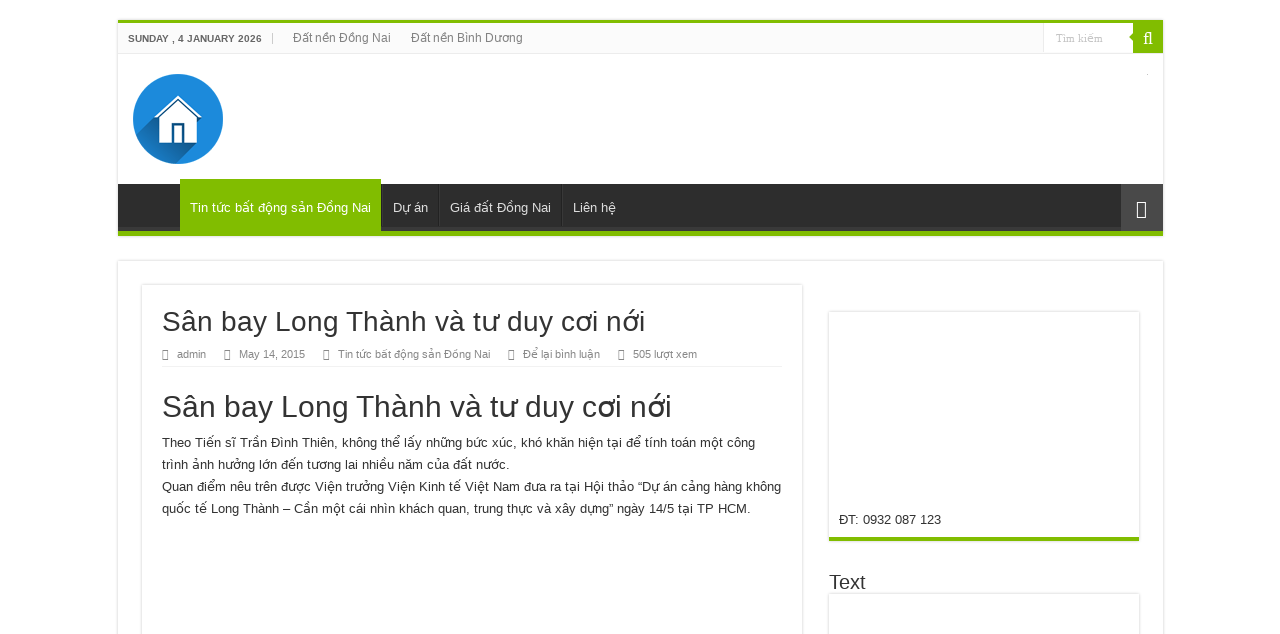

--- FILE ---
content_type: text/html; charset=UTF-8
request_url: https://datnendongnai.com.vn/san-bay-long-thanh-va-tu-duy-coi-noi/
body_size: 20919
content:
<!DOCTYPE html><html lang="en-US" prefix="og: http://ogp.me/ns#"><head><meta charset="UTF-8" /><link rel="profile" href="http://gmpg.org/xfn/11" /><link rel="pingback" href="https://datnendongnai.com.vn/xmlrpc.php" /><meta property="og:title" content="Sân bay Long Thành và tư duy cơi nới - Đất Nền Đồng Nai, mua bán đất nền tại Đồng Nai"/><meta property="og:type" content="article"/><meta property="og:description" content="Sân bay Long Thành và tư duy cơi nới Theo Tiến sĩ Trần Đình Thiên, không thể lấy những bức xúc, khó"/><meta property="og:url" content="https://datnendongnai.com.vn/san-bay-long-thanh-va-tu-duy-coi-noi/"/><meta property="og:site_name" content="Đất Nền Đồng Nai, mua bán đất nền tại Đồng Nai"/><meta property="og:image" content="https://datnendongnai.com.vn/wp-content/uploads/san-bay-long-thanh.jpg" /><meta name='robots' content='index, follow, max-image-preview:large, max-snippet:-1, max-video-preview:-1' /><title>Sân bay Long Thành và tư duy cơi nới Đất Nền Đồng Nai, mua bán đất nền tại Đồng Nai</title><link rel="canonical" href="https://datnendongnai.com.vn/san-bay-long-thanh-va-tu-duy-coi-noi/" /><meta property="og:locale" content="en_US" /><meta property="og:type" content="article" /><meta property="og:title" content="Sân bay Long Thành và tư duy cơi nới Đất Nền Đồng Nai, mua bán đất nền tại Đồng Nai" /><meta property="og:description" content="Sân bay Long Thành và tư duy cơi nới Theo Tiến sĩ Trần Đình Thiên, không thể lấy những bức xúc, khó khăn hiện tại để tính toán một công trình ảnh hưởng lớn đến tương lai nhiều năm của đất nước. Quan điểm nêu trên được Viện trưởng Viện Kinh tế Việt Nam đưa &hellip;" /><meta property="og:url" content="https://datnendongnai.com.vn/san-bay-long-thanh-va-tu-duy-coi-noi/" /><meta property="og:site_name" content="Đất Nền Đồng Nai, mua bán đất nền tại Đồng Nai" /><meta property="article:publisher" content="https://www.facebook.com/binhduongland.vn" /><meta property="article:published_time" content="2015-05-14T14:15:27+00:00" /><meta property="article:modified_time" content="2015-05-15T03:17:55+00:00" /><meta property="og:image" content="https://datnendongnai.com.vn/wp-content/uploads/san-bay-long-thanh.jpg" /><meta property="og:image:width" content="500" /><meta property="og:image:height" content="328" /><meta property="og:image:type" content="image/jpeg" /><meta name="author" content="admin" /><meta name="twitter:card" content="summary_large_image" /><meta name="twitter:label1" content="Written by" /><meta name="twitter:data1" content="admin" /><meta name="twitter:label2" content="Est. reading time" /><meta name="twitter:data2" content="7 minutes" /> <script type="application/ld+json" class="yoast-schema-graph">{"@context":"https://schema.org","@graph":[{"@type":"Article","@id":"https://datnendongnai.com.vn/san-bay-long-thanh-va-tu-duy-coi-noi/#article","isPartOf":{"@id":"https://datnendongnai.com.vn/san-bay-long-thanh-va-tu-duy-coi-noi/"},"author":{"name":"admin","@id":"https://datnendongnai.com.vn/#/schema/person/90524bf16cf3ac3bdfd053c0593fe853"},"headline":"Sân bay Long Thành và tư duy cơi nới","datePublished":"2015-05-14T14:15:27+00:00","dateModified":"2015-05-15T03:17:55+00:00","mainEntityOfPage":{"@id":"https://datnendongnai.com.vn/san-bay-long-thanh-va-tu-duy-coi-noi/"},"wordCount":1381,"commentCount":0,"publisher":{"@id":"https://datnendongnai.com.vn/#organization"},"image":{"@id":"https://datnendongnai.com.vn/san-bay-long-thanh-va-tu-duy-coi-noi/#primaryimage"},"thumbnailUrl":"https://datnendongnai.com.vn/wp-content/uploads/san-bay-long-thanh.jpg","keywords":["Sân bay Long Thành"],"articleSection":["Tin tức bất động sản Đồng Nai"],"inLanguage":"en-US","potentialAction":[{"@type":"CommentAction","name":"Comment","target":["https://datnendongnai.com.vn/san-bay-long-thanh-va-tu-duy-coi-noi/#respond"]}]},{"@type":"WebPage","@id":"https://datnendongnai.com.vn/san-bay-long-thanh-va-tu-duy-coi-noi/","url":"https://datnendongnai.com.vn/san-bay-long-thanh-va-tu-duy-coi-noi/","name":"Sân bay Long Thành và tư duy cơi nới Đất Nền Đồng Nai, mua bán đất nền tại Đồng Nai","isPartOf":{"@id":"https://datnendongnai.com.vn/#website"},"primaryImageOfPage":{"@id":"https://datnendongnai.com.vn/san-bay-long-thanh-va-tu-duy-coi-noi/#primaryimage"},"image":{"@id":"https://datnendongnai.com.vn/san-bay-long-thanh-va-tu-duy-coi-noi/#primaryimage"},"thumbnailUrl":"https://datnendongnai.com.vn/wp-content/uploads/san-bay-long-thanh.jpg","datePublished":"2015-05-14T14:15:27+00:00","dateModified":"2015-05-15T03:17:55+00:00","breadcrumb":{"@id":"https://datnendongnai.com.vn/san-bay-long-thanh-va-tu-duy-coi-noi/#breadcrumb"},"inLanguage":"en-US","potentialAction":[{"@type":"ReadAction","target":["https://datnendongnai.com.vn/san-bay-long-thanh-va-tu-duy-coi-noi/"]}]},{"@type":"ImageObject","inLanguage":"en-US","@id":"https://datnendongnai.com.vn/san-bay-long-thanh-va-tu-duy-coi-noi/#primaryimage","url":"https://datnendongnai.com.vn/wp-content/uploads/san-bay-long-thanh.jpg","contentUrl":"https://datnendongnai.com.vn/wp-content/uploads/san-bay-long-thanh.jpg","width":500,"height":328},{"@type":"BreadcrumbList","@id":"https://datnendongnai.com.vn/san-bay-long-thanh-va-tu-duy-coi-noi/#breadcrumb","itemListElement":[{"@type":"ListItem","position":1,"name":"Home","item":"https://datnendongnai.com.vn/"},{"@type":"ListItem","position":2,"name":"Sân bay Long Thành và tư duy cơi nới"}]},{"@type":"WebSite","@id":"https://datnendongnai.com.vn/#website","url":"https://datnendongnai.com.vn/","name":"Đất Nền Đồng Nai, mua bán đất nền tại Đồng Nai","description":"Đất Nền Đồng Nai, website chuyên đăng tải tất cả các tin về đất nền Đồng Nai: mua bán đất nền tại Đồng Nai, tin tức dự án, quy hoạch, bản đồ, video","publisher":{"@id":"https://datnendongnai.com.vn/#organization"},"potentialAction":[{"@type":"SearchAction","target":{"@type":"EntryPoint","urlTemplate":"https://datnendongnai.com.vn/?s={search_term_string}"},"query-input":{"@type":"PropertyValueSpecification","valueRequired":true,"valueName":"search_term_string"}}],"inLanguage":"en-US"},{"@type":"Organization","@id":"https://datnendongnai.com.vn/#organization","name":"Binh Duong Land","url":"https://datnendongnai.com.vn/","logo":{"@type":"ImageObject","inLanguage":"en-US","@id":"https://datnendongnai.com.vn/#/schema/logo/image/","url":"https://datnendongnai.com.vn/wp-content/uploads/logo-binh-duong-land.jpg","contentUrl":"https://datnendongnai.com.vn/wp-content/uploads/logo-binh-duong-land.jpg","width":132,"height":90,"caption":"Binh Duong Land"},"image":{"@id":"https://datnendongnai.com.vn/#/schema/logo/image/"},"sameAs":["https://www.facebook.com/binhduongland.vn","https://www.youtube.com/binhduongland"]},{"@type":"Person","@id":"https://datnendongnai.com.vn/#/schema/person/90524bf16cf3ac3bdfd053c0593fe853","name":"admin","image":{"@type":"ImageObject","inLanguage":"en-US","@id":"https://datnendongnai.com.vn/#/schema/person/image/","url":"https://datnendongnai.com.vn/wp-content/litespeed/avatar/48d2d6eefd0aceda12e6f16babff9a6f.jpg?ver=1767412986","contentUrl":"https://datnendongnai.com.vn/wp-content/litespeed/avatar/48d2d6eefd0aceda12e6f16babff9a6f.jpg?ver=1767412986","caption":"admin"},"sameAs":["https://datnendongnai.com.vn"],"url":"https://datnendongnai.com.vn/author/admin/"}]}</script> <link rel="alternate" type="application/rss+xml" title="Đất Nền Đồng Nai, mua bán đất nền tại Đồng Nai &raquo; Feed" href="https://datnendongnai.com.vn/feed/" /><link rel="alternate" type="application/rss+xml" title="Đất Nền Đồng Nai, mua bán đất nền tại Đồng Nai &raquo; Comments Feed" href="https://datnendongnai.com.vn/comments/feed/" /><link rel="alternate" type="application/rss+xml" title="Đất Nền Đồng Nai, mua bán đất nền tại Đồng Nai &raquo; Sân bay Long Thành và tư duy cơi nới Comments Feed" href="https://datnendongnai.com.vn/san-bay-long-thanh-va-tu-duy-coi-noi/feed/" /><link rel="alternate" title="oEmbed (JSON)" type="application/json+oembed" href="https://datnendongnai.com.vn/wp-json/oembed/1.0/embed?url=https%3A%2F%2Fdatnendongnai.com.vn%2Fsan-bay-long-thanh-va-tu-duy-coi-noi%2F" /><link rel="alternate" title="oEmbed (XML)" type="text/xml+oembed" href="https://datnendongnai.com.vn/wp-json/oembed/1.0/embed?url=https%3A%2F%2Fdatnendongnai.com.vn%2Fsan-bay-long-thanh-va-tu-duy-coi-noi%2F&#038;format=xml" /><style id='wp-img-auto-sizes-contain-inline-css' type='text/css'>img:is([sizes=auto i],[sizes^="auto," i]){contain-intrinsic-size:3000px 1500px}
/*# sourceURL=wp-img-auto-sizes-contain-inline-css */</style><link data-optimized="2" rel="stylesheet" href="https://datnendongnai.com.vn/wp-content/litespeed/css/369e6dc26b700630e061cc0c7cdeb600.css?ver=9db8f" /><style id='global-styles-inline-css' type='text/css'>:root{--wp--preset--aspect-ratio--square: 1;--wp--preset--aspect-ratio--4-3: 4/3;--wp--preset--aspect-ratio--3-4: 3/4;--wp--preset--aspect-ratio--3-2: 3/2;--wp--preset--aspect-ratio--2-3: 2/3;--wp--preset--aspect-ratio--16-9: 16/9;--wp--preset--aspect-ratio--9-16: 9/16;--wp--preset--color--black: #000000;--wp--preset--color--cyan-bluish-gray: #abb8c3;--wp--preset--color--white: #ffffff;--wp--preset--color--pale-pink: #f78da7;--wp--preset--color--vivid-red: #cf2e2e;--wp--preset--color--luminous-vivid-orange: #ff6900;--wp--preset--color--luminous-vivid-amber: #fcb900;--wp--preset--color--light-green-cyan: #7bdcb5;--wp--preset--color--vivid-green-cyan: #00d084;--wp--preset--color--pale-cyan-blue: #8ed1fc;--wp--preset--color--vivid-cyan-blue: #0693e3;--wp--preset--color--vivid-purple: #9b51e0;--wp--preset--gradient--vivid-cyan-blue-to-vivid-purple: linear-gradient(135deg,rgb(6,147,227) 0%,rgb(155,81,224) 100%);--wp--preset--gradient--light-green-cyan-to-vivid-green-cyan: linear-gradient(135deg,rgb(122,220,180) 0%,rgb(0,208,130) 100%);--wp--preset--gradient--luminous-vivid-amber-to-luminous-vivid-orange: linear-gradient(135deg,rgb(252,185,0) 0%,rgb(255,105,0) 100%);--wp--preset--gradient--luminous-vivid-orange-to-vivid-red: linear-gradient(135deg,rgb(255,105,0) 0%,rgb(207,46,46) 100%);--wp--preset--gradient--very-light-gray-to-cyan-bluish-gray: linear-gradient(135deg,rgb(238,238,238) 0%,rgb(169,184,195) 100%);--wp--preset--gradient--cool-to-warm-spectrum: linear-gradient(135deg,rgb(74,234,220) 0%,rgb(151,120,209) 20%,rgb(207,42,186) 40%,rgb(238,44,130) 60%,rgb(251,105,98) 80%,rgb(254,248,76) 100%);--wp--preset--gradient--blush-light-purple: linear-gradient(135deg,rgb(255,206,236) 0%,rgb(152,150,240) 100%);--wp--preset--gradient--blush-bordeaux: linear-gradient(135deg,rgb(254,205,165) 0%,rgb(254,45,45) 50%,rgb(107,0,62) 100%);--wp--preset--gradient--luminous-dusk: linear-gradient(135deg,rgb(255,203,112) 0%,rgb(199,81,192) 50%,rgb(65,88,208) 100%);--wp--preset--gradient--pale-ocean: linear-gradient(135deg,rgb(255,245,203) 0%,rgb(182,227,212) 50%,rgb(51,167,181) 100%);--wp--preset--gradient--electric-grass: linear-gradient(135deg,rgb(202,248,128) 0%,rgb(113,206,126) 100%);--wp--preset--gradient--midnight: linear-gradient(135deg,rgb(2,3,129) 0%,rgb(40,116,252) 100%);--wp--preset--font-size--small: 13px;--wp--preset--font-size--medium: 20px;--wp--preset--font-size--large: 36px;--wp--preset--font-size--x-large: 42px;--wp--preset--spacing--20: 0.44rem;--wp--preset--spacing--30: 0.67rem;--wp--preset--spacing--40: 1rem;--wp--preset--spacing--50: 1.5rem;--wp--preset--spacing--60: 2.25rem;--wp--preset--spacing--70: 3.38rem;--wp--preset--spacing--80: 5.06rem;--wp--preset--shadow--natural: 6px 6px 9px rgba(0, 0, 0, 0.2);--wp--preset--shadow--deep: 12px 12px 50px rgba(0, 0, 0, 0.4);--wp--preset--shadow--sharp: 6px 6px 0px rgba(0, 0, 0, 0.2);--wp--preset--shadow--outlined: 6px 6px 0px -3px rgb(255, 255, 255), 6px 6px rgb(0, 0, 0);--wp--preset--shadow--crisp: 6px 6px 0px rgb(0, 0, 0);}:where(.is-layout-flex){gap: 0.5em;}:where(.is-layout-grid){gap: 0.5em;}body .is-layout-flex{display: flex;}.is-layout-flex{flex-wrap: wrap;align-items: center;}.is-layout-flex > :is(*, div){margin: 0;}body .is-layout-grid{display: grid;}.is-layout-grid > :is(*, div){margin: 0;}:where(.wp-block-columns.is-layout-flex){gap: 2em;}:where(.wp-block-columns.is-layout-grid){gap: 2em;}:where(.wp-block-post-template.is-layout-flex){gap: 1.25em;}:where(.wp-block-post-template.is-layout-grid){gap: 1.25em;}.has-black-color{color: var(--wp--preset--color--black) !important;}.has-cyan-bluish-gray-color{color: var(--wp--preset--color--cyan-bluish-gray) !important;}.has-white-color{color: var(--wp--preset--color--white) !important;}.has-pale-pink-color{color: var(--wp--preset--color--pale-pink) !important;}.has-vivid-red-color{color: var(--wp--preset--color--vivid-red) !important;}.has-luminous-vivid-orange-color{color: var(--wp--preset--color--luminous-vivid-orange) !important;}.has-luminous-vivid-amber-color{color: var(--wp--preset--color--luminous-vivid-amber) !important;}.has-light-green-cyan-color{color: var(--wp--preset--color--light-green-cyan) !important;}.has-vivid-green-cyan-color{color: var(--wp--preset--color--vivid-green-cyan) !important;}.has-pale-cyan-blue-color{color: var(--wp--preset--color--pale-cyan-blue) !important;}.has-vivid-cyan-blue-color{color: var(--wp--preset--color--vivid-cyan-blue) !important;}.has-vivid-purple-color{color: var(--wp--preset--color--vivid-purple) !important;}.has-black-background-color{background-color: var(--wp--preset--color--black) !important;}.has-cyan-bluish-gray-background-color{background-color: var(--wp--preset--color--cyan-bluish-gray) !important;}.has-white-background-color{background-color: var(--wp--preset--color--white) !important;}.has-pale-pink-background-color{background-color: var(--wp--preset--color--pale-pink) !important;}.has-vivid-red-background-color{background-color: var(--wp--preset--color--vivid-red) !important;}.has-luminous-vivid-orange-background-color{background-color: var(--wp--preset--color--luminous-vivid-orange) !important;}.has-luminous-vivid-amber-background-color{background-color: var(--wp--preset--color--luminous-vivid-amber) !important;}.has-light-green-cyan-background-color{background-color: var(--wp--preset--color--light-green-cyan) !important;}.has-vivid-green-cyan-background-color{background-color: var(--wp--preset--color--vivid-green-cyan) !important;}.has-pale-cyan-blue-background-color{background-color: var(--wp--preset--color--pale-cyan-blue) !important;}.has-vivid-cyan-blue-background-color{background-color: var(--wp--preset--color--vivid-cyan-blue) !important;}.has-vivid-purple-background-color{background-color: var(--wp--preset--color--vivid-purple) !important;}.has-black-border-color{border-color: var(--wp--preset--color--black) !important;}.has-cyan-bluish-gray-border-color{border-color: var(--wp--preset--color--cyan-bluish-gray) !important;}.has-white-border-color{border-color: var(--wp--preset--color--white) !important;}.has-pale-pink-border-color{border-color: var(--wp--preset--color--pale-pink) !important;}.has-vivid-red-border-color{border-color: var(--wp--preset--color--vivid-red) !important;}.has-luminous-vivid-orange-border-color{border-color: var(--wp--preset--color--luminous-vivid-orange) !important;}.has-luminous-vivid-amber-border-color{border-color: var(--wp--preset--color--luminous-vivid-amber) !important;}.has-light-green-cyan-border-color{border-color: var(--wp--preset--color--light-green-cyan) !important;}.has-vivid-green-cyan-border-color{border-color: var(--wp--preset--color--vivid-green-cyan) !important;}.has-pale-cyan-blue-border-color{border-color: var(--wp--preset--color--pale-cyan-blue) !important;}.has-vivid-cyan-blue-border-color{border-color: var(--wp--preset--color--vivid-cyan-blue) !important;}.has-vivid-purple-border-color{border-color: var(--wp--preset--color--vivid-purple) !important;}.has-vivid-cyan-blue-to-vivid-purple-gradient-background{background: var(--wp--preset--gradient--vivid-cyan-blue-to-vivid-purple) !important;}.has-light-green-cyan-to-vivid-green-cyan-gradient-background{background: var(--wp--preset--gradient--light-green-cyan-to-vivid-green-cyan) !important;}.has-luminous-vivid-amber-to-luminous-vivid-orange-gradient-background{background: var(--wp--preset--gradient--luminous-vivid-amber-to-luminous-vivid-orange) !important;}.has-luminous-vivid-orange-to-vivid-red-gradient-background{background: var(--wp--preset--gradient--luminous-vivid-orange-to-vivid-red) !important;}.has-very-light-gray-to-cyan-bluish-gray-gradient-background{background: var(--wp--preset--gradient--very-light-gray-to-cyan-bluish-gray) !important;}.has-cool-to-warm-spectrum-gradient-background{background: var(--wp--preset--gradient--cool-to-warm-spectrum) !important;}.has-blush-light-purple-gradient-background{background: var(--wp--preset--gradient--blush-light-purple) !important;}.has-blush-bordeaux-gradient-background{background: var(--wp--preset--gradient--blush-bordeaux) !important;}.has-luminous-dusk-gradient-background{background: var(--wp--preset--gradient--luminous-dusk) !important;}.has-pale-ocean-gradient-background{background: var(--wp--preset--gradient--pale-ocean) !important;}.has-electric-grass-gradient-background{background: var(--wp--preset--gradient--electric-grass) !important;}.has-midnight-gradient-background{background: var(--wp--preset--gradient--midnight) !important;}.has-small-font-size{font-size: var(--wp--preset--font-size--small) !important;}.has-medium-font-size{font-size: var(--wp--preset--font-size--medium) !important;}.has-large-font-size{font-size: var(--wp--preset--font-size--large) !important;}.has-x-large-font-size{font-size: var(--wp--preset--font-size--x-large) !important;}
/*# sourceURL=global-styles-inline-css */</style><style id='classic-theme-styles-inline-css' type='text/css'>/*! This file is auto-generated */
.wp-block-button__link{color:#fff;background-color:#32373c;border-radius:9999px;box-shadow:none;text-decoration:none;padding:calc(.667em + 2px) calc(1.333em + 2px);font-size:1.125em}.wp-block-file__button{background:#32373c;color:#fff;text-decoration:none}
/*# sourceURL=/wp-includes/css/classic-themes.min.css */</style> <script type="text/javascript" src="https://datnendongnai.com.vn/wp-includes/js/jquery/jquery.min.js" id="jquery-core-js"></script> <script type="text/javascript" id="tie-postviews-cache-js-extra" src="[data-uri]" defer></script> <link rel="https://api.w.org/" href="https://datnendongnai.com.vn/wp-json/" /><link rel="alternate" title="JSON" type="application/json" href="https://datnendongnai.com.vn/wp-json/wp/v2/posts/114" /><link rel="EditURI" type="application/rsd+xml" title="RSD" href="https://datnendongnai.com.vn/xmlrpc.php?rsd" /><meta name="generator" content="WordPress 6.9" /><link rel='shortlink' href='https://datnendongnai.com.vn/?p=114' /><link rel="shortcut icon" href="http://www.binhduongland.vn/wp-content/uploads/favicon.png" title="Favicon" />
<!--[if IE]> <script type="text/javascript">jQuery(document).ready(function (){ jQuery(".menu-item").has("ul").children("a").attr("aria-haspopup", "true");});</script> <![endif]-->
<!--[if lt IE 9]> <script src="https://datnendongnai.com.vn/wp-content/themes/s55/js/html5.js"></script> <script src="https://datnendongnai.com.vn/wp-content/themes/s55/js/selectivizr-min.js"></script> <![endif]-->
<!--[if IE 9]><link rel="stylesheet" type="text/css" media="all" href="https://datnendongnai.com.vn/wp-content/themes/s55/css/ie9.css" />
<![endif]-->
<!--[if IE 8]><link rel="stylesheet" type="text/css" media="all" href="https://datnendongnai.com.vn/wp-content/themes/s55/css/ie8.css" />
<![endif]-->
<!--[if IE 7]><link rel="stylesheet" type="text/css" media="all" href="https://datnendongnai.com.vn/wp-content/themes/s55/css/ie7.css" />
<![endif]--><meta name="viewport" content="width=device-width, initial-scale=1.0" /><link rel="apple-touch-icon-precomposed" sizes="144x144" href="https://www.binhduongland.vn/wp-content/uploads/icon-binh-duong-land.jpg" /><link rel="apple-touch-icon-precomposed" sizes="120x120" href="https://www.binhduongland.vn/wp-content/uploads/icon-binh-duong-land.jpg" /><link rel="apple-touch-icon-precomposed" sizes="72x72" href="https://www.binhduongland.vn/wp-content/uploads/icon-binh-duong-land.jpg" /><link rel="apple-touch-icon-precomposed" href="https://www.binhduongland.vn/wp-content/uploads/icon-binh-duong-land.jpg" /><style type="text/css" media="screen">body{
	font-family: Tahoma, Geneva, sans-serif;
}

.logo h1 a, .logo h2 a{
	font-family: Tahoma, Geneva, sans-serif;
}

.logo span{
	font-family: Tahoma, Geneva, sans-serif;
}

.top-nav, .top-nav ul li a {
	font-family: Tahoma, Geneva, sans-serif;
}

#main-nav, #main-nav ul li a{
	font-family: Tahoma, Geneva, sans-serif;
}

.breaking-news span.breaking-news-title{
	font-family: Tahoma, Geneva, sans-serif;
}

.page-title{
	font-family: Tahoma, Geneva, sans-serif;
}

.post-title{
	font-family: Tahoma, Geneva, sans-serif;
}

h2.post-box-title, h2.post-box-title a{
	font-family: Tahoma, Geneva, sans-serif;
}

h3.post-box-title, h3.post-box-title a{
	font-family: Tahoma, Geneva, sans-serif;
}

p.post-meta, p.post-meta a{
	font-family: Tahoma, Geneva, sans-serif;
}

body.single .entry, body.page .entry{
	font-family: Tahoma, Geneva, sans-serif;
}

.widget-top h4, .widget-top h4 a{
	font-family: Tahoma, Geneva, sans-serif;
}

.footer-widget-top h4, .footer-widget-top h4 a{
	font-family: Tahoma, Geneva, sans-serif;
}

#featured-posts .featured-title h2 a{
	font-family: Tahoma, Geneva, sans-serif;
}

.ei-title h2, .slider-caption h2 a, .content .slider-caption h2 a, .slider-caption h2, .content .slider-caption h2, .content .ei-title h2{
	font-family: Tahoma, Geneva, sans-serif;
}

.cat-box-title h2, .cat-box-title h2 a, .block-head h3, #respond h3, #comments-title, h2.review-box-header, .woocommerce-tabs .entry-content h2, .woocommerce .related.products h2, .entry .woocommerce h2, .woocommerce-billing-fields h3, .woocommerce-shipping-fields h3, #order_review_heading, #bbpress-forums fieldset.bbp-form legend, #buddypress .item-body h4, #buddypress #item-body h4{
	font-family: Tahoma, Geneva, sans-serif;
}

::-webkit-scrollbar {
	width: 8px;
	height:8px;
}

#main-nav,
.cat-box-content,
#sidebar .widget-container,
.post-listing,
#commentform {
	border-bottom-color: #81bd00;
}

.search-block .search-button,
#topcontrol,
#main-nav ul li.current-menu-item a,
#main-nav ul li.current-menu-item a:hover,
#main-nav ul li.current_page_parent a,
#main-nav ul li.current_page_parent a:hover,
#main-nav ul li.current-menu-parent a,
#main-nav ul li.current-menu-parent a:hover,
#main-nav ul li.current-page-ancestor a,
#main-nav ul li.current-page-ancestor a:hover,
.pagination span.current,
.share-post span.share-text,
.flex-control-paging li a.flex-active,
.ei-slider-thumbs li.ei-slider-element,
.review-percentage .review-item span span,
.review-final-score,
.button,
a.button,
a.more-link,
#main-content input[type="submit"],
.form-submit #submit,
#login-form .login-button,
.widget-feedburner .feedburner-subscribe,
input[type="submit"],
#buddypress button,
#buddypress a.button,
#buddypress input[type=submit],
#buddypress input[type=reset],
#buddypress ul.button-nav li a,
#buddypress div.generic-button a,
#buddypress .comment-reply-link,
#buddypress div.item-list-tabs ul li a span,
#buddypress div.item-list-tabs ul li.selected a,
#buddypress div.item-list-tabs ul li.current a,
#buddypress #members-directory-form div.item-list-tabs ul li.selected span,
#members-list-options a.selected,
#groups-list-options a.selected,
body.dark-skin #buddypress div.item-list-tabs ul li a span,
body.dark-skin #buddypress div.item-list-tabs ul li.selected a,
body.dark-skin #buddypress div.item-list-tabs ul li.current a,
body.dark-skin #members-list-options a.selected,
body.dark-skin #groups-list-options a.selected,
.search-block-large .search-button,
#featured-posts .flex-next:hover,
#featured-posts .flex-prev:hover,
a.tie-cart span.shooping-count,
.woocommerce span.onsale,
.woocommerce-page span.onsale ,
.woocommerce .widget_price_filter .ui-slider .ui-slider-handle,
.woocommerce-page .widget_price_filter .ui-slider .ui-slider-handle,
#check-also-close,
a.post-slideshow-next,
a.post-slideshow-prev,
.widget_price_filter .ui-slider .ui-slider-handle,
.quantity .minus:hover,
.quantity .plus:hover,
.mejs-container .mejs-controls .mejs-time-rail .mejs-time-current,
#reading-position-indicator  {
	background-color:#81bd00;
}

::-webkit-scrollbar-thumb{
	background-color:#81bd00 !important;
}

#theme-footer,
#theme-header,
.top-nav ul li.current-menu-item:before,
#main-nav .menu-sub-content ,
#main-nav ul ul,
#check-also-box {
	border-top-color: #81bd00;
}

.search-block:after {
	border-right-color:#81bd00;
}

body.rtl .search-block:after {
	border-left-color:#81bd00;
}

#main-nav ul > li.menu-item-has-children:hover > a:after,
#main-nav ul > li.mega-menu:hover > a:after {
	border-color:transparent transparent #81bd00;
}

.widget.timeline-posts li a:hover,
.widget.timeline-posts li a:hover span.tie-date {
	color: #81bd00;
}

.widget.timeline-posts li a:hover span.tie-date:before {
	background: #81bd00;
	border-color: #81bd00;
}

#order_review,
#order_review_heading {
	border-color: #81bd00;
}


body.single .post .entry a, body.page .post .entry a {
	color: #0c126b;
}
		
body.single .post .entry a:hover, body.page .post .entry a:hover {
	color: #1c0961;
}</style> <script type="text/javascript" src="[data-uri]" defer></script> </head><body id="top" class="wp-singular post-template-default single single-post postid-114 single-format-standard wp-theme-s55 lazy-enabled"><div class="wrapper-outer"><div class="background-cover"></div><aside id="slide-out"><div class="search-mobile"><form method="get" id="searchform-mobile" action="https://datnendongnai.com.vn/">
<button class="search-button" type="submit" value="Tìm kiếm"><i class="fa fa-search"></i></button>
<input type="text" id="s-mobile" name="s" title="Tìm kiếm" value="Tìm kiếm" onfocus="if (this.value == 'Tìm kiếm') {this.value = '';}" onblur="if (this.value == '') {this.value = 'Tìm kiếm';}"  /></form></div><div id="mobile-menu" ></div></aside><div id="wrapper" class="boxed"><div class="inner-wrapper"><header id="theme-header" class="theme-header"><div id="top-nav" class="top-nav"><div class="container"><span class="today-date">Sunday ,  4  January 2026</span><div class="top-menu"><ul id="menu-menu-tren" class="menu"><li id="menu-item-65" class="menu-item menu-item-type-custom menu-item-object-custom menu-item-home menu-item-65"><a href="https://datnendongnai.com.vn">Đất nền Đồng Nai</a></li><li id="menu-item-102" class="menu-item menu-item-type-custom menu-item-object-custom menu-item-102"><a href="https://datnenbinhduong.vn">Đất nền Bình Dương</a></li></ul></div><div class="search-block"><form method="get" id="searchform-header" action="https://datnendongnai.com.vn/">
<button class="search-button" type="submit" value="Tìm kiếm"><i class="fa fa-search"></i></button>
<input class="search-live" type="text" id="s-header" name="s" title="Tìm kiếm" value="Tìm kiếm" onfocus="if (this.value == 'Tìm kiếm') {this.value = '';}" onblur="if (this.value == '') {this.value = 'Tìm kiếm';}"  /></form></div></div></div><div class="header-content"><a id="slide-out-open" class="slide-out-open" href="#"><span></span></a><div class="logo"><h2>								<a title="Đất Nền Đồng Nai, mua bán đất nền tại Đồng Nai" href="https://datnendongnai.com.vn/">
<img data-lazyloaded="1" src="[data-uri]" data-src="https://datnendongnai.com.vn/wp-content/uploads/clipartmax-com1038438-home-90.png" alt="Đất Nền Đồng Nai, mua bán đất nền tại Đồng Nai"  /><noscript><img src="https://datnendongnai.com.vn/wp-content/uploads/clipartmax-com1038438-home-90.png" alt="Đất Nền Đồng Nai, mua bán đất nền tại Đồng Nai"  /></noscript><strong>Đất Nền Đồng Nai, mua bán đất nền tại Đồng Nai Đất Nền Đồng Nai, website chuyên đăng tải tất cả các tin về đất nền Đồng Nai: mua bán đất nền tại Đồng Nai, tin tức dự án, quy hoạch, bản đồ, video</strong>
</a></h2></div><div class="e3lan e3lan-top">
<a href="https://www.binhduongland.vn/nhan-ky-gui-nha-dat-binh-duong.html" title="nhận ký gửi nhà đất Bình Dương miễn phí" target="_blank">
<img data-lazyloaded="1" src="[data-uri]" data-src="https://www.binhduongland.vn/wp-content/uploads/banner-quang-cao-nha-dat.jpg" alt="nhận ký gửi nhà đất Bình Dương miễn phí" /><noscript><img src="https://www.binhduongland.vn/wp-content/uploads/banner-quang-cao-nha-dat.jpg" alt="nhận ký gửi nhà đất Bình Dương miễn phí" /></noscript>
</a></div><div class="clear"></div></div><nav id="main-nav" class="fixed-enabled"><div class="container"><div class="main-menu"><ul id="menu-menu-1" class="menu"><li id="menu-item-25" class="menu-item menu-item-type-custom menu-item-object-custom menu-item-home menu-item-25"><a title="Dat nen Dong Nai" href="https://datnendongnai.com.vn">Đất nền Đồng Nai</a></li><li id="menu-item-24" class="menu-item menu-item-type-taxonomy menu-item-object-category current-post-ancestor current-menu-parent current-post-parent menu-item-24"><a title="bất động sản Đồng Nai" href="https://datnendongnai.com.vn/category/tin-tuc-bat-dong-san-dong-nai/">Tin tức bất động sản Đồng Nai</a></li><li id="menu-item-56" class="menu-item menu-item-type-taxonomy menu-item-object-category menu-item-56"><a title="Dự án đất nền Đồng Nai" href="https://datnendongnai.com.vn/category/du-an/">Dự án</a></li><li id="menu-item-63" class="menu-item menu-item-type-custom menu-item-object-custom menu-item-63"><a title="Giá đất Đồng Nai" href="https://datnendongnai.com.vn/tag/gia-dat-dong-nai/">Giá đất Đồng Nai</a></li><li id="menu-item-44" class="menu-item menu-item-type-custom menu-item-object-custom menu-item-44"><a title="Liên hệ hợp tác" rel="nofollow" href="https://datnendongnai.com.vn/lien-he/">Liên hệ</a></li></ul></div>										<a href="https://datnendongnai.com.vn/?tierand=1" class="random-article ttip" title="Random Article"><i class="fa fa-random"></i></a></div></nav></header><div id="main-content" class="container"><div class="content"><article class="post-listing post-114 post type-post status-publish format-standard has-post-thumbnail  category-tin-tuc-bat-dong-san-dong-nai tag-san-bay-long-thanh" id="the-post"><div class="post-inner"><h1 class="name post-title entry-title"><span itemprop="name">Sân bay Long Thành và tư duy cơi nới</span></h1><p class="post-meta">
<span class="post-meta-author"><i class="fa fa-user"></i><a href="https://datnendongnai.com.vn/author/admin/" title="">admin </a></span>
<span class="tie-date"><i class="fa fa-clock-o"></i>May 14, 2015</span>
<span class="post-cats"><i class="fa fa-folder"></i><a href="https://datnendongnai.com.vn/category/tin-tuc-bat-dong-san-dong-nai/" rel="category tag">Tin tức bất động sản Đồng Nai</a></span>
<span class="post-comments"><i class="fa fa-comments"></i><a href="https://datnendongnai.com.vn/san-bay-long-thanh-va-tu-duy-coi-noi/#respond">Để lại bình luận</a></span>
<span class="post-views"><i class="fa fa-eye"></i>505 lượt xem</span></p><div class="clear"></div><div class="entry"><h2>Sân bay Long Thành và tư duy cơi nới</h2><div class="short_intro txt_666">Theo Tiến sĩ Trần Đình Thiên, không thể lấy những bức xúc, khó khăn hiện tại để tính toán một công trình ảnh hưởng lớn đến tương lai nhiều năm của đất nước.</div><div class="fck_detail width_common"><p class="Normal">Quan điểm nêu trên được Viện trưởng Viện Kinh tế Việt Nam đưa ra tại Hội thảo &#8220;Dự án cảng hàng không quốc tế Long Thành &#8211; Cần một cái nhìn khách quan, trung thực và xây dựng&#8221; ngày 14/5 tại TP HCM.</p><p class="Normal"><img data-lazyloaded="1" src="[data-uri]" decoding="async" class="alignnone size-full wp-image-69" data-src="https://datnendongnai.com.vn/wp-content/uploads/san-bay-long-thanh.jpg" alt="san bay long thanh" width="500" height="328" data-srcset="https://datnendongnai.com.vn/wp-content/uploads/san-bay-long-thanh.jpg 500w, https://datnendongnai.com.vn/wp-content/uploads/san-bay-long-thanh-300x197.jpg 300w" data-sizes="(max-width: 500px) 100vw, 500px" /><noscript><img decoding="async" class="alignnone size-full wp-image-69" src="https://datnendongnai.com.vn/wp-content/uploads/san-bay-long-thanh.jpg" alt="san bay long thanh" width="500" height="328" srcset="https://datnendongnai.com.vn/wp-content/uploads/san-bay-long-thanh.jpg 500w, https://datnendongnai.com.vn/wp-content/uploads/san-bay-long-thanh-300x197.jpg 300w" sizes="(max-width: 500px) 100vw, 500px" /></noscript></p><p class="Normal">Với tham luận &#8220;Tầm nhìn phát triển và tư duy cơi nới&#8221;, ông Trần Đình Thiên cho rằng, dự án xây dựng sân bay Long Thành gắn với tương lai của đất nước, mang tầm nhìn chiến lược chứ không chỉ là kế hoạch 5 năm, 10 năm. &#8220;Chúng ta cứ lấy cái bức xúc, khó khăn hiện tại mà đo đếm hoặc chủ yếu dựa vào đó là không đủ. Muốn biết dự án có nên triển khai hay không, cần phân tích lợi hại dựa trên lập trường tổng thể, chứ không phải cục bộ&#8221;, ông Thiên nói.</p><table class="tplCaption" border="0" cellspacing="0" cellpadding="3" align="center"><tbody><tr><td><img data-lazyloaded="1" src="[data-uri]" decoding="async" data-src="http://m.f29.img.vnecdn.net/2015/05/14/TS-Tran-Dinh-Thien-6952-1431592542.jpg" alt="TS-Tran-Dinh-Thien-6952-1431592542.jpg" data-pwidth="470.4" data-width="500" data-natural-="" /><noscript><img decoding="async" src="http://m.f29.img.vnecdn.net/2015/05/14/TS-Tran-Dinh-Thien-6952-1431592542.jpg" alt="TS-Tran-Dinh-Thien-6952-1431592542.jpg" data-pwidth="470.4" data-width="500" data-natural-="" /></noscript></td></tr><tr><td><p class="Image">Tiến sĩ Trần Đình Thiên cho rằng không thể lấy tư duy cơi nới để tính toán một dự án như Long Thành. Ảnh: <em>H.C.</em></p></td></tr></tbody></table><p class="Normal">Để đưa ra được lựa chọn, chuyên gia này cho rằng điều cần nhất minh bạch thông tin, &#8220;càng công khai càng tốt&#8221;. &#8220;Một dự án kinh tế luôn đi kèm sự đánh đổi, việc tranh luận về dự án phải dựa trên lợi ích tổng thể của đất nước&#8221;, ông nói.</p><p class="Normal">Trước những ý kiến cân nhắc giữa mở rộng sân bay Tân Sơn Nhất với xây mới Long Thành, ông Thiên cho rằng sân bay hiện tại tại TP HCM có nới ra gấp đôi cũng chỉ là xây thêm một nhà ga, không thể có một sân bay tầm cỡ, một tổ hợp dịch công nghiệp, dịch vụ, trung tâm logistics lớn. &#8220;Theo kinh nghiệm những sân bay quốc tế, các nước đi sau đều làm to và mới hơn so với hiện tại, chứ ít ai cơi nới&#8221;, Viện trưởng Viện Kinh tế Việt Nam phân tích.</p><p class="Normal">Chia sẻ quan điểm cần minh bạch thông tin, Tiến sĩ Nguyễn Thiện Tống &#8211; nguyên Chủ nhiệm Bộ môn kỹ thuật hàng không (Đại học Bách Khoa TP HCM) &#8211; đề nghị làm rõ hai vấn đề quan trọng của sân bay Long Thành là quy mô và thời điểm xây dựng.</p><p class="Normal">&#8220;Dự án sân bay Long Thành chưa có nghiên cứu tiền khả thi, đồng thời chưa có sự phân tích rõ ràng về tài chính để xây dựng dự án. Khi làm cũng chưa xác định cho rõ số phận của Tân Sơn Nhất như thế nào, có hoạt động song song với Long Thành hay xóa sổ nó&#8221;, ông Tống nói và cho rằng dự án vẫn thiếu cơ sở khoa học, thiếu ý kiến phản biện mà dựa hoàn toàn vào thông tin của công ty tư vấn Nhật Bản.</p><p class="Normal">Trong khi đó, Tiến sĩ Trần Đình Bá (Hội Khoa học Kinh tế Việt Nam) cho rằng, nếu Tổng công ty hàng không Việt Nam (ACV) có thể lo đủ kinh phí thì dự án không mở rộng thảo luận &#8220;Nhưng đây là tiền của người dân. Nếu thất bại ai sẽ chịu trách nhiệm?&#8221;, vị này đặt câu hỏi.</p><p class="Normal">Phát biểu tại hội thảo, Thứ trưởng Bộ Giao thông vận tải Phạm Quý Tiêu cho biết việc chuẩn bị dự án Long Thành đã được thực hiện rất nghiêm túc và vẫn trong quá trình điều chỉnh. &#8220;Chúng tôi khẳng định chọn Long Thành là vì sự phát triển của ngành hàng không. Số liệu đưa ra là chính thức, có trách nhiệm, được công bố quốc tế để làm cơ sở cho sự phát triển của ngành&#8221;, ông Tiêu nói.</p><p class="Normal">Theo Thứ trưởng, dự án mới ở giai đoạn tiền khả thi, các ý kiến về hiệu quả kinh tế và xã hội sẽ được lưu ý và tính toán ở giai đoạn sau, nếu được Quốc hội thông qua. &#8220;Trong trường hợp có sân bay Long Thành thì vẫn sử dụng Tân Sơn Nhất song song. Còn đến giai đoạn 2030-2035 có dùng Tân Sơn Nhất nữa hay không thì để thế hệ sau tính toán, vì chúng ta không biết được, điều này không có gì là mơ hồ cả&#8221;, ông Tiêu cho hay.</p><p class="Normal">Chia sẻ thêm về địa điểm Long Thành (Đồng Nai), Cục trưởng Cục Hàng không &#8211; Lại Xuân Thanh cho biết vị trí này từng được tính toán từ rất lâu. &#8220;Từ trước năm 1975, chính quyền Sài Gòn cũ đã bắt đầu nghiên cứu một số vị trí để xây dựng sân bay mới, trong đó có Long Thành&#8221;, ông Thanh nói.</p><p class="Normal">Theo Cục trưởng, sân bay Long Thành nếu được xây dựng, có thể đảm bảo giải quyết được hạn chế tổ chức vùng trời mà Tân Sơn Nhất đang gặp phải, khai thác được tối đa năng lực phục vụ của cấu hình đường cất hạ cánh. Ngoài ra, sân bay cũng giảm được ô nhiễm tiếng ồn, khí thải, các nguy cơ về an toàn hàng không, đảm bảo khai thác 24/24 giờ.</p><p class="Normal">Theo vnExpress.net</p><p><iframe data-lazyloaded="1" src="about:blank" width="550" height="309" data-src="https://www.youtube.com/embed/u5oeDI44QCk?feature=oembed" frameborder="0" allowfullscreen></iframe><noscript><iframe width="550" height="309" src="https://www.youtube.com/embed/u5oeDI44QCk?feature=oembed" frameborder="0" allowfullscreen></iframe></noscript></p><p class="yt watch-title-container"><span id="eow-title" class="watch-title " dir="ltr" title="FBNC - Sân bay quốc tế Long Thành trước giờ biểu quyết"><em>Sân bay quốc tế Long Thành trước giờ biểu quyết.</em> </span></p></div></div><div class="share-post">
<span class="share-text">Chia sẻ</span><ul class="flat-social"><li><a href="http://www.facebook.com/sharer.php?u=https://datnendongnai.com.vn/san-bay-long-thanh-va-tu-duy-coi-noi/" class="social-facebook" rel="external" target="_blank"><i class="fa fa-facebook"></i> <span>Facebook</span></a></li><li><a href="https://twitter.com/intent/tweet?text=S%C3%A2n+bay+Long+Th%C3%A0nh+v%C3%A0+t%C6%B0+duy+c%C6%A1i+n%E1%BB%9Bi via %40bandatmyphuoc&url=https://datnendongnai.com.vn/san-bay-long-thanh-va-tu-duy-coi-noi/" class="social-twitter" rel="external" target="_blank"><i class="fa fa-twitter"></i> <span>Twitter</span></a></li></ul><div class="clear"></div></div><div class="clear"></div></div> <script type="application/ld+json">{"@context":"http:\/\/schema.org","@type":"Article","dateCreated":"2015-05-14T21:15:27+07:00","datePublished":"2015-05-14T21:15:27+07:00","dateModified":"2015-05-15T10:17:55+07:00","headline":"S\u00e2n bay Long Th\u00e0nh v\u00e0 t\u01b0 duy c\u01a1i n\u1edbi","name":"S\u00e2n bay Long Th\u00e0nh v\u00e0 t\u01b0 duy c\u01a1i n\u1edbi","keywords":"S\u00e2n bay Long Th\u00e0nh","url":"https:\/\/datnendongnai.com.vn\/san-bay-long-thanh-va-tu-duy-coi-noi\/","description":"S\u00e2n bay Long Th\u00e0nh v\u00e0 t\u01b0 duy c\u01a1i n\u1edbi Theo Ti\u1ebfn s\u0129 Tr\u1ea7n \u0110\u00ecnh Thi\u00ean, kh\u00f4ng th\u1ec3 l\u1ea5y nh\u1eefng b\u1ee9c x\u00fac, kh\u00f3 kh\u0103n hi\u1ec7n t\u1ea1i \u0111\u1ec3 t\u00ednh to\u00e1n m\u1ed9t c\u00f4ng tr\u00ecnh \u1ea3nh h\u01b0\u1edfng l\u1edbn \u0111\u1ebfn t\u01b0\u01a1ng lai nhi\u1ec1u n\u0103m c\u1ee7a \u0111\u1ea5t n\u01b0\u1edbc. Quan \u0111","copyrightYear":"2015","publisher":{"@id":"#Publisher","@type":"Organization","name":"\u0110\u1ea5t N\u1ec1n \u0110\u1ed3ng Nai, mua b\u00e1n \u0111\u1ea5t n\u1ec1n t\u1ea1i \u0110\u1ed3ng Nai","logo":{"@type":"ImageObject","url":"https:\/\/datnendongnai.com.vn\/wp-content\/uploads\/clipartmax-com1038438-home-90.png"}},"sourceOrganization":{"@id":"#Publisher"},"copyrightHolder":{"@id":"#Publisher"},"mainEntityOfPage":{"@type":"WebPage","@id":"https:\/\/datnendongnai.com.vn\/san-bay-long-thanh-va-tu-duy-coi-noi\/"},"author":{"@type":"Person","name":"admin","url":"https:\/\/datnendongnai.com.vn\/author\/admin\/"},"articleSection":"Tin t\u1ee9c b\u1ea5t \u0111\u1ed9ng s\u1ea3n \u0110\u1ed3ng Nai","articleBody":"S\u00e2n bay Long Th\u00e0nh v\u00e0 t\u01b0 duy c\u01a1i n\u1edbi\r\nTheo Ti\u1ebfn s\u0129 Tr\u1ea7n \u0110\u00ecnh Thi\u00ean, kh\u00f4ng th\u1ec3 l\u1ea5y nh\u1eefng b\u1ee9c x\u00fac, kh\u00f3 kh\u0103n hi\u1ec7n t\u1ea1i \u0111\u1ec3 t\u00ednh to\u00e1n m\u1ed9t c\u00f4ng tr\u00ecnh \u1ea3nh h\u01b0\u1edfng l\u1edbn \u0111\u1ebfn t\u01b0\u01a1ng lai nhi\u1ec1u n\u0103m c\u1ee7a \u0111\u1ea5t n\u01b0\u1edbc.\r\n\r\nQuan \u0111i\u1ec3m n\u00eau tr\u00ean \u0111\u01b0\u1ee3c Vi\u1ec7n tr\u01b0\u1edfng Vi\u1ec7n Kinh t\u1ebf Vi\u1ec7t Nam \u0111\u01b0a ra t\u1ea1i H\u1ed9i th\u1ea3o \"D\u1ef1 \u00e1n c\u1ea3ng h\u00e0ng kh\u00f4ng qu\u1ed1c t\u1ebf Long Th\u00e0nh - C\u1ea7n m\u1ed9t c\u00e1i nh\u00ecn kh\u00e1ch quan, trung th\u1ef1c v\u00e0 x\u00e2y d\u1ef1ng\" ng\u00e0y 14\/5 t\u1ea1i TP HCM.\r\n\r\nV\u1edbi tham lu\u1eadn \"T\u1ea7m nh\u00ecn\u00a0ph\u00e1t tri\u1ec3n v\u00e0 t\u01b0 duy c\u01a1i n\u1edbi\", \u00f4ng Tr\u1ea7n \u0110\u00ecnh Thi\u00ean cho r\u1eb1ng, d\u1ef1 \u00e1n x\u00e2y d\u1ef1ng s\u00e2n bay Long Th\u00e0nh g\u1eafn v\u1edbi t\u01b0\u01a1ng lai c\u1ee7a \u0111\u1ea5t n\u01b0\u1edbc, mang t\u1ea7m nh\u00ecn chi\u1ebfn l\u01b0\u1ee3c ch\u1ee9 kh\u00f4ng ch\u1ec9 l\u00e0 k\u1ebf ho\u1ea1ch 5 n\u0103m, 10 n\u0103m.\u00a0\"Ch\u00fang ta c\u1ee9 l\u1ea5y c\u00e1i b\u1ee9c x\u00fac, kh\u00f3 kh\u0103n hi\u1ec7n t\u1ea1i m\u00e0 \u0111o \u0111\u1ebfm ho\u1eb7c ch\u1ee7 y\u1ebfu d\u1ef1a v\u00e0o \u0111\u00f3 l\u00e0 kh\u00f4ng \u0111\u1ee7. Mu\u1ed1n bi\u1ebft d\u1ef1 \u00e1n c\u00f3 n\u00ean tri\u1ec3n khai hay kh\u00f4ng, c\u1ea7n ph\u00e2n t\u00edch l\u1ee3i h\u1ea1i d\u1ef1a tr\u00ean l\u1eadp tr\u01b0\u1eddng t\u1ed5ng th\u1ec3, ch\u1ee9 kh\u00f4ng ph\u1ea3i c\u1ee5c b\u1ed9\", \u00f4ng Thi\u00ean n\u00f3i.\r\n\r\n\r\n\r\n\r\n\r\n\r\n\r\n\r\nTi\u1ebfn s\u0129\u00a0Tr\u1ea7n \u0110\u00ecnh Thi\u00ean cho r\u1eb1ng kh\u00f4ng th\u1ec3 l\u1ea5y t\u01b0 duy c\u01a1i n\u1edbi \u0111\u1ec3 t\u00ednh to\u00e1n m\u1ed9t d\u1ef1 \u00e1n nh\u01b0 Long Th\u00e0nh. \u1ea2nh:\u00a0H.C.\r\n\r\n\r\n\r\n\r\n\u0110\u1ec3 \u0111\u01b0a ra \u0111\u01b0\u1ee3c l\u1ef1a ch\u1ecdn, chuy\u00ean gia n\u00e0y cho r\u1eb1ng \u0111i\u1ec1u c\u1ea7n nh\u1ea5t minh b\u1ea1ch th\u00f4ng tin, \"c\u00e0ng c\u00f4ng khai c\u00e0ng t\u1ed1t\". \"M\u1ed9t d\u1ef1 \u00e1n kinh t\u1ebf lu\u00f4n \u0111i k\u00e8m s\u1ef1 \u0111\u00e1nh \u0111\u1ed5i, vi\u1ec7c tranh lu\u1eadn v\u1ec1 d\u1ef1 \u00e1n ph\u1ea3i d\u1ef1a tr\u00ean l\u1ee3i \u00edch t\u1ed5ng th\u1ec3 c\u1ee7a \u0111\u1ea5t n\u01b0\u1edbc\", \u00f4ng n\u00f3i.\r\nTr\u01b0\u1edbc nh\u1eefng \u00fd ki\u1ebfn c\u00e2n nh\u1eafc gi\u1eefa m\u1edf r\u1ed9ng s\u00e2n bay T\u00e2n S\u01a1n Nh\u1ea5t v\u1edbi x\u00e2y m\u1edbi Long Th\u00e0nh, \u00f4ng Thi\u00ean cho r\u1eb1ng s\u00e2n bay hi\u1ec7n t\u1ea1i t\u1ea1i TP HCM c\u00f3 n\u1edbi ra g\u1ea5p \u0111\u00f4i c\u0169ng ch\u1ec9 l\u00e0 x\u00e2y th\u00eam m\u1ed9t nh\u00e0 ga, kh\u00f4ng th\u1ec3 c\u00f3 m\u1ed9t s\u00e2n bay t\u1ea7m c\u1ee1, m\u1ed9t t\u1ed5 h\u1ee3p d\u1ecbch c\u00f4ng nghi\u1ec7p, d\u1ecbch v\u1ee5, trung t\u00e2m logistics l\u1edbn. \"Theo kinh nghi\u1ec7m nh\u1eefng s\u00e2n bay qu\u1ed1c t\u1ebf, c\u00e1c n\u01b0\u1edbc \u0111i sau \u0111\u1ec1u l\u00e0m to v\u00e0 m\u1edbi h\u01a1n so v\u1edbi hi\u1ec7n t\u1ea1i, ch\u1ee9 \u00edt ai c\u01a1i n\u1edbi\", Vi\u1ec7n tr\u01b0\u1edfng Vi\u1ec7n Kinh t\u1ebf Vi\u1ec7t Nam ph\u00e2n t\u00edch.\r\nChia s\u1ebb quan \u0111i\u1ec3m c\u1ea7n minh b\u1ea1ch th\u00f4ng tin, Ti\u1ebfn s\u0129 Nguy\u1ec5n Thi\u1ec7n T\u1ed1ng - nguy\u00ean Ch\u1ee7 nhi\u1ec7m B\u1ed9 m\u00f4n k\u1ef9 thu\u1eadt h\u00e0ng kh\u00f4ng (\u0110\u1ea1i h\u1ecdc B\u00e1ch Khoa TP HCM) - \u0111\u1ec1 ngh\u1ecb l\u00e0m r\u00f5 hai v\u1ea5n \u0111\u1ec1 quan tr\u1ecdng c\u1ee7a s\u00e2n bay Long Th\u00e0nh l\u00e0 quy m\u00f4 v\u00e0 th\u1eddi \u0111i\u1ec3m x\u00e2y d\u1ef1ng.\r\n\"D\u1ef1 \u00e1n s\u00e2n bay Long Th\u00e0nh ch\u01b0a c\u00f3 nghi\u00ean c\u1ee9u ti\u1ec1n kh\u1ea3 thi, \u0111\u1ed3ng th\u1eddi ch\u01b0a c\u00f3 s\u1ef1 ph\u00e2n t\u00edch r\u00f5 r\u00e0ng v\u1ec1 t\u00e0i ch\u00ednh \u0111\u1ec3 x\u00e2y d\u1ef1ng d\u1ef1 \u00e1n. Khi l\u00e0m c\u0169ng ch\u01b0a x\u00e1c \u0111\u1ecbnh cho r\u00f5 s\u1ed1 ph\u1eadn c\u1ee7a T\u00e2n S\u01a1n Nh\u1ea5t nh\u01b0 th\u1ebf n\u00e0o, c\u00f3 ho\u1ea1t \u0111\u1ed9ng song song v\u1edbi Long Th\u00e0nh hay x\u00f3a s\u1ed5 n\u00f3\", \u00f4ng T\u1ed1ng n\u00f3i v\u00e0 cho r\u1eb1ng d\u1ef1 \u00e1n v\u1eabn thi\u1ebfu c\u01a1 s\u1edf khoa h\u1ecdc, thi\u1ebfu \u00fd ki\u1ebfn ph\u1ea3n bi\u1ec7n m\u00e0 d\u1ef1a ho\u00e0n to\u00e0n v\u00e0o th\u00f4ng tin c\u1ee7a c\u00f4ng ty t\u01b0 v\u1ea5n Nh\u1eadt B\u1ea3n.\r\nTrong khi \u0111\u00f3, Ti\u1ebfn s\u0129 Tr\u1ea7n \u0110\u00ecnh B\u00e1 (H\u1ed9i Khoa h\u1ecdc Kinh t\u1ebf Vi\u1ec7t Nam) cho r\u1eb1ng, n\u1ebfu T\u1ed5ng c\u00f4ng ty h\u00e0ng kh\u00f4ng Vi\u1ec7t Nam (ACV) c\u00f3 th\u1ec3 lo \u0111\u1ee7 kinh ph\u00ed th\u00ec d\u1ef1 \u00e1n kh\u00f4ng m\u1edf r\u1ed9ng th\u1ea3o lu\u1eadn \"Nh\u01b0ng \u0111\u00e2y l\u00e0 ti\u1ec1n c\u1ee7a ng\u01b0\u1eddi d\u00e2n. N\u1ebfu th\u1ea5t b\u1ea1i ai s\u1ebd ch\u1ecbu tr\u00e1ch nhi\u1ec7m?\", v\u1ecb n\u00e0y \u0111\u1eb7t c\u00e2u h\u1ecfi.\r\nPh\u00e1t bi\u1ec3u t\u1ea1i h\u1ed9i th\u1ea3o, Th\u1ee9 tr\u01b0\u1edfng B\u1ed9 Giao th\u00f4ng v\u1eadn t\u1ea3i Ph\u1ea1m Qu\u00fd Ti\u00eau cho bi\u1ebft vi\u1ec7c chu\u1ea9n b\u1ecb d\u1ef1 \u00e1n Long Th\u00e0nh \u0111\u00e3 \u0111\u01b0\u1ee3c th\u1ef1c hi\u1ec7n r\u1ea5t nghi\u00eam t\u00fac v\u00e0 v\u1eabn trong qu\u00e1 tr\u00ecnh \u0111i\u1ec1u ch\u1ec9nh.\u00a0\"Ch\u00fang t\u00f4i kh\u1eb3ng \u0111\u1ecbnh ch\u1ecdn Long Th\u00e0nh l\u00e0 v\u00ec s\u1ef1 ph\u00e1t tri\u1ec3n c\u1ee7a ng\u00e0nh h\u00e0ng kh\u00f4ng. S\u1ed1 li\u1ec7u \u0111\u01b0a ra l\u00e0 ch\u00ednh th\u1ee9c, c\u00f3 tr\u00e1ch nhi\u1ec7m, \u0111\u01b0\u1ee3c c\u00f4ng b\u1ed1 qu\u1ed1c t\u1ebf \u0111\u1ec3 l\u00e0m c\u01a1 s\u1edf cho s\u1ef1 ph\u00e1t tri\u1ec3n c\u1ee7a ng\u00e0nh\", \u00f4ng Ti\u00eau n\u00f3i.\r\nTheo Th\u1ee9 tr\u01b0\u1edfng, d\u1ef1 \u00e1n m\u1edbi \u1edf giai \u0111o\u1ea1n ti\u1ec1n kh\u1ea3 thi, c\u00e1c \u00fd ki\u1ebfn v\u1ec1 hi\u1ec7u qu\u1ea3 kinh t\u1ebf v\u00e0 x\u00e3 h\u1ed9i s\u1ebd \u0111\u01b0\u1ee3c l\u01b0u \u00fd v\u00e0 t\u00ednh to\u00e1n \u1edf giai \u0111o\u1ea1n sau, n\u1ebfu \u0111\u01b0\u1ee3c Qu\u1ed1c h\u1ed9i th\u00f4ng qua.\u00a0\"Trong tr\u01b0\u1eddng h\u1ee3p c\u00f3 s\u00e2n bay Long Th\u00e0nh th\u00ec v\u1eabn s\u1eed d\u1ee5ng T\u00e2n S\u01a1n Nh\u1ea5t song song. C\u00f2n \u0111\u1ebfn giai \u0111o\u1ea1n 2030-2035 c\u00f3 d\u00f9ng T\u00e2n S\u01a1n Nh\u1ea5t n\u1eefa hay kh\u00f4ng th\u00ec \u0111\u1ec3 th\u1ebf h\u1ec7 sau t\u00ednh to\u00e1n, v\u00ec ch\u00fang ta kh\u00f4ng bi\u1ebft \u0111\u01b0\u1ee3c, \u0111i\u1ec1u n\u00e0y kh\u00f4ng c\u00f3 g\u00ec l\u00e0 m\u01a1 h\u1ed3 c\u1ea3\", \u00f4ng Ti\u00eau cho hay.\r\nChia s\u1ebb th\u00eam v\u1ec1 \u0111\u1ecba \u0111i\u1ec3m Long Th\u00e0nh (\u0110\u1ed3ng Nai), C\u1ee5c tr\u01b0\u1edfng C\u1ee5c H\u00e0ng kh\u00f4ng - L\u1ea1i Xu\u00e2n Thanh cho bi\u1ebft v\u1ecb tr\u00ed n\u00e0y t\u1eebng \u0111\u01b0\u1ee3c t\u00ednh to\u00e1n t\u1eeb r\u1ea5t l\u00e2u. \"T\u1eeb tr\u01b0\u1edbc n\u0103m 1975, ch\u00ednh quy\u1ec1n S\u00e0i G\u00f2n c\u0169 \u0111\u00e3 b\u1eaft \u0111\u1ea7u nghi\u00ean c\u1ee9u m\u1ed9t s\u1ed1 v\u1ecb tr\u00ed \u0111\u1ec3 x\u00e2y d\u1ef1ng s\u00e2n bay m\u1edbi, trong \u0111\u00f3 c\u00f3 Long Th\u00e0nh\", \u00f4ng Thanh n\u00f3i.\r\nTheo C\u1ee5c tr\u01b0\u1edfng, s\u00e2n bay Long Th\u00e0nh n\u1ebfu \u0111\u01b0\u1ee3c x\u00e2y d\u1ef1ng, c\u00f3 th\u1ec3 \u0111\u1ea3m b\u1ea3o gi\u1ea3i quy\u1ebft \u0111\u01b0\u1ee3c h\u1ea1n ch\u1ebf t\u1ed5 ch\u1ee9c v\u00f9ng tr\u1eddi m\u00e0 T\u00e2n S\u01a1n Nh\u1ea5t \u0111ang g\u1eb7p ph\u1ea3i, khai th\u00e1c \u0111\u01b0\u1ee3c t\u1ed1i \u0111a n\u0103ng l\u1ef1c ph\u1ee5c v\u1ee5 c\u1ee7a c\u1ea5u h\u00ecnh \u0111\u01b0\u1eddng c\u1ea5t h\u1ea1 c\u00e1nh. Ngo\u00e0i ra, s\u00e2n bay c\u0169ng gi\u1ea3m \u0111\u01b0\u1ee3c \u00f4 nhi\u1ec5m ti\u1ebfng \u1ed3n, kh\u00ed th\u1ea3i, c\u00e1c nguy c\u01a1 v\u1ec1 an to\u00e0n h\u00e0ng kh\u00f4ng, \u0111\u1ea3m b\u1ea3o khai th\u00e1c 24\/24 gi\u1edd.\r\nTheo vnExpress.net\r\n\r\nS\u00e2n bay qu\u1ed1c t\u1ebf Long Th\u00e0nh tr\u01b0\u1edbc gi\u1edd bi\u1ec3u quy\u1ebft. \r\n\r\n","image":{"@type":"ImageObject","url":"https:\/\/datnendongnai.com.vn\/wp-content\/uploads\/san-bay-long-thanh.jpg","width":696,"height":328}}</script> </article><p class="post-tag">Nhãn<a href="https://datnendongnai.com.vn/tag/san-bay-long-thanh/" rel="tag">Sân bay Long Thành</a></p><div class="post-navigation"><div class="post-previous"><a href="https://datnendongnai.com.vn/co-dat-don-gio-du-an-san-bay-long-thanh/" rel="prev"><span>Previous</span> &#8216;Cò&#8217; đất &#8216;đón gió&#8217; dự án sân bay Long Thành</a></div><div class="post-next"><a href="https://datnendongnai.com.vn/cac-ly-phai-xay-san-bay-long-thanh/" rel="next"><span>Bài tiếp</span> Các lý do phải xây sân bay Long Thành</a></div></div><section id="related_posts"><div class="block-head"><h3>Bài tương tự</h3><div class="stripe-line"></div></div><div class="post-listing"><div class="related-item"><div class="post-thumbnail">
<a href="https://datnendongnai.com.vn/acv-san-bay-long-thanh-lien-danh-hoa-lu-khieu-nai-vuot-cap-gay-anh-huong-uy-tin-cac-ben/">
<img data-lazyloaded="1" src="[data-uri]" width="310" height="165" data-src="https://datnendongnai.com.vn/wp-content/uploads/san-bay-long-thanh-hinh-hoa-sen-310x165.jpg" class="attachment-tie-medium size-tie-medium wp-post-image" alt="" decoding="async" /><noscript><img width="310" height="165" src="https://datnendongnai.com.vn/wp-content/uploads/san-bay-long-thanh-hinh-hoa-sen-310x165.jpg" class="attachment-tie-medium size-tie-medium wp-post-image" alt="" decoding="async" /></noscript>						<span class="fa overlay-icon"></span>
</a></div><h3><a href="https://datnendongnai.com.vn/acv-san-bay-long-thanh-lien-danh-hoa-lu-khieu-nai-vuot-cap-gay-anh-huong-uy-tin-cac-ben/" rel="bookmark">ACV: Liên danh Hoa Lư khiếu nại vượt cấp gây ảnh hưởng uy tín các bên</a></h3><p class="post-meta"><span class="tie-date"><i class="fa fa-clock-o"></i>August 12, 2023</span></p></div><div class="related-item"><div class="post-thumbnail">
<a href="https://datnendongnai.com.vn/thoi-gian-khoi-cong-nha-ga-hanh-khach-san-bay-long-thanh-la-thang-11-nam-2022/">
<img data-lazyloaded="1" src="[data-uri]" width="310" height="165" data-src="https://datnendongnai.com.vn/wp-content/uploads/san-bay-long-thanh-t8-2022-310x165.jpg" class="attachment-tie-medium size-tie-medium wp-post-image" alt="" decoding="async" /><noscript><img width="310" height="165" src="https://datnendongnai.com.vn/wp-content/uploads/san-bay-long-thanh-t8-2022-310x165.jpg" class="attachment-tie-medium size-tie-medium wp-post-image" alt="" decoding="async" /></noscript>						<span class="fa overlay-icon"></span>
</a></div><h3><a href="https://datnendongnai.com.vn/thoi-gian-khoi-cong-nha-ga-hanh-khach-san-bay-long-thanh-la-thang-11-nam-2022/" rel="bookmark">Thời gian khởi công nhà ga hành khách sân bay Long Thành là tháng 11 năm 2022</a></h3><p class="post-meta"><span class="tie-date"><i class="fa fa-clock-o"></i>August 22, 2022</span></p></div><div class="related-item"><div class="post-thumbnail">
<a href="https://datnendongnai.com.vn/phai-giai-phong-xong-mat-bang-cao-toc-ben-luc-long-thanh-truoc-30-8-2022/">
<img data-lazyloaded="1" src="[data-uri]" width="310" height="165" data-src="https://datnendongnai.com.vn/wp-content/uploads/cao-toc-ben-luc-long-thanh-2022-310x165.webp" class="attachment-tie-medium size-tie-medium wp-post-image" alt="" decoding="async" /><noscript><img width="310" height="165" src="https://datnendongnai.com.vn/wp-content/uploads/cao-toc-ben-luc-long-thanh-2022-310x165.webp" class="attachment-tie-medium size-tie-medium wp-post-image" alt="" decoding="async" /></noscript>						<span class="fa overlay-icon"></span>
</a></div><h3><a href="https://datnendongnai.com.vn/phai-giai-phong-xong-mat-bang-cao-toc-ben-luc-long-thanh-truoc-30-8-2022/" rel="bookmark">Phải giải phóng xong mặt bằng cao tốc Bến Lức-Long Thành trước 30/8/2022</a></h3><p class="post-meta"><span class="tie-date"><i class="fa fa-clock-o"></i>August 20, 2022</span></p></div><div class="related-item"><div class="post-thumbnail">
<a href="https://datnendongnai.com.vn/quyet-dinh-gia-den-bu-dat-khu-vuc-du-an-san-bay-long-thanh/">
<img data-lazyloaded="1" src="[data-uri]" width="310" height="165" data-src="https://datnendongnai.com.vn/wp-content/uploads/ban-do-khu-vuc-san-bay-long-thanh-310x165.jpg" class="attachment-tie-medium size-tie-medium wp-post-image" alt="" decoding="async" /><noscript><img width="310" height="165" src="https://datnendongnai.com.vn/wp-content/uploads/ban-do-khu-vuc-san-bay-long-thanh-310x165.jpg" class="attachment-tie-medium size-tie-medium wp-post-image" alt="" decoding="async" /></noscript>						<span class="fa overlay-icon"></span>
</a></div><h3><a href="https://datnendongnai.com.vn/quyet-dinh-gia-den-bu-dat-khu-vuc-du-an-san-bay-long-thanh/" rel="bookmark">Quyết định giá đền bù đất khu vực dự án sân bay Long Thành</a></h3><p class="post-meta"><span class="tie-date"><i class="fa fa-clock-o"></i>April 19, 2020</span></p></div><div class="related-item"><div class="post-thumbnail">
<a href="https://datnendongnai.com.vn/kien-nghi-tam-dung-san-bay-long-thanh-vi-dich-covid-19/">
<img data-lazyloaded="1" src="[data-uri]" width="310" height="165" data-src="https://datnendongnai.com.vn/wp-content/uploads/san-bay-long-thanh-hinh-hoa-sen-310x165.jpg" class="attachment-tie-medium size-tie-medium wp-post-image" alt="" decoding="async" /><noscript><img width="310" height="165" src="https://datnendongnai.com.vn/wp-content/uploads/san-bay-long-thanh-hinh-hoa-sen-310x165.jpg" class="attachment-tie-medium size-tie-medium wp-post-image" alt="" decoding="async" /></noscript>						<span class="fa overlay-icon"></span>
</a></div><h3><a href="https://datnendongnai.com.vn/kien-nghi-tam-dung-san-bay-long-thanh-vi-dich-covid-19/" rel="bookmark">Kiến nghị tạm dừng sân bay Long Thành vì dịch Covid-19</a></h3><p class="post-meta"><span class="tie-date"><i class="fa fa-clock-o"></i>April 5, 2020</span></p></div><div class="clear"></div></div></section><div id="comments"><div class="clear"></div><div id="respond" class="comment-respond"><h3 id="reply-title" class="comment-reply-title">Leave a Reply <small><a rel="nofollow" id="cancel-comment-reply-link" href="/san-bay-long-thanh-va-tu-duy-coi-noi/#respond" style="display:none;">Cancel reply</a></small></h3><form action="https://datnendongnai.com.vn/wp-comments-post.php" method="post" id="commentform" class="comment-form"><p class="comment-notes"><span id="email-notes">Your email address will not be published.</span> <span class="required-field-message">Required fields are marked <span class="required">*</span></span></p><p class="comment-form-comment"><label for="comment">Comment <span class="required">*</span></label><textarea id="comment" name="comment" cols="45" rows="8" maxlength="65525" required></textarea></p><p class="comment-form-author"><label for="author">Name <span class="required">*</span></label> <input id="author" name="author" type="text" value="" size="30" maxlength="245" autocomplete="name" required /></p><p class="comment-form-email"><label for="email">Email <span class="required">*</span></label> <input id="email" name="email" type="email" value="" size="30" maxlength="100" aria-describedby="email-notes" autocomplete="email" required /></p><p class="comment-form-url"><label for="url">Website</label> <input id="url" name="url" type="url" value="" size="30" maxlength="200" autocomplete="url" /></p><p class="comment-form-cookies-consent"><input id="wp-comment-cookies-consent" name="wp-comment-cookies-consent" type="checkbox" value="yes" /> <label for="wp-comment-cookies-consent">Save my name, email, and website in this browser for the next time I comment.</label></p><p class="form-submit"><input name="submit" type="submit" id="submit" class="submit" value="Post Comment" /> <input type='hidden' name='comment_post_ID' value='114' id='comment_post_ID' />
<input type='hidden' name='comment_parent' id='comment_parent' value='0' /></p></form></div></div></div><aside id="sidebar"><div class="theiaStickySidebar"><div id="text-html-widget-3" class="widget text-html"><div class="widget-top"><h4></h4><div class="stripe-line"></div></div><div class="widget-container"><div ><img data-lazyloaded="1" src="[data-uri]" width="300" height="197" border="0" title="Bán web dat nen dong nai" data-src="https://datnendongnai.com.vn/wp-content/uploads/ban-website.jpg" alt="dat nen dong nai"><noscript><img width="300" height="197" border="0" title="Bán web dat nen dong nai" src="https://datnendongnai.com.vn/wp-content/uploads/ban-website.jpg" alt="dat nen dong nai"></noscript>
ĐT: 0932 087 123</div><div class="clear"></div></div></div><div id="text-html-widget-2" class="widget text-html"><div class="widget-top"><h4>Text</h4><div class="stripe-line"></div></div><div class="widget-container"><div ><a href="https://www.binhduongland.vn/can-mua-dat-binh-duong" title="cần mua đất Bình Dương" target="_blank">
<img data-lazyloaded="1" src="[data-uri]" width="288" height="430" border="0" alt="cần mua đất Bình Dương" data-src="https://www.binhduongland.vn/wp-content/uploads/tu-van-mua-ban-nha-dat-binh-duong-1.jpg"><noscript><img width="288" height="430" border="0" alt="cần mua đất Bình Dương" src="https://www.binhduongland.vn/wp-content/uploads/tu-van-mua-ban-nha-dat-binh-duong-1.jpg"></noscript>
</a></div><div class="clear"></div></div></div><div class="widget" id="tabbed-widget"><div class="widget-container"><div class="widget-top"><ul class="tabs posts-taps"><li class="tabs"><a href="#tab2">Recent</a></li><li class="tabs"><a href="#tab1">Popular</a></li><li class="tabs"><a href="#tab3">Comments</a></li><li class="tabs"><a href="#tab4">Nhãn</a></li></ul></div><div id="tab2" class="tabs-wrap"><ul><li ><div class="post-thumbnail">
<a href="https://datnendongnai.com.vn/acv-san-bay-long-thanh-lien-danh-hoa-lu-khieu-nai-vuot-cap-gay-anh-huong-uy-tin-cac-ben/" rel="bookmark"><img data-lazyloaded="1" src="[data-uri]" width="110" height="75" data-src="https://datnendongnai.com.vn/wp-content/uploads/san-bay-long-thanh-hinh-hoa-sen-110x75.jpg" class="attachment-tie-small size-tie-small wp-post-image" alt="" decoding="async" /><noscript><img width="110" height="75" src="https://datnendongnai.com.vn/wp-content/uploads/san-bay-long-thanh-hinh-hoa-sen-110x75.jpg" class="attachment-tie-small size-tie-small wp-post-image" alt="" decoding="async" /></noscript><span class="fa overlay-icon"></span></a></div><h3><a href="https://datnendongnai.com.vn/acv-san-bay-long-thanh-lien-danh-hoa-lu-khieu-nai-vuot-cap-gay-anh-huong-uy-tin-cac-ben/">ACV: Liên danh Hoa Lư khiếu nại vượt cấp gây ảnh hưởng uy tín các bên</a></h3>
<span class="tie-date"><i class="fa fa-clock-o"></i>August 12, 2023</span></li><li ><div class="post-thumbnail">
<a href="https://datnendongnai.com.vn/thoi-gian-khoi-cong-nha-ga-hanh-khach-san-bay-long-thanh-la-thang-11-nam-2022/" rel="bookmark"><img data-lazyloaded="1" src="[data-uri]" width="110" height="75" data-src="https://datnendongnai.com.vn/wp-content/uploads/san-bay-long-thanh-t8-2022-110x75.jpg" class="attachment-tie-small size-tie-small wp-post-image" alt="" decoding="async" /><noscript><img width="110" height="75" src="https://datnendongnai.com.vn/wp-content/uploads/san-bay-long-thanh-t8-2022-110x75.jpg" class="attachment-tie-small size-tie-small wp-post-image" alt="" decoding="async" /></noscript><span class="fa overlay-icon"></span></a></div><h3><a href="https://datnendongnai.com.vn/thoi-gian-khoi-cong-nha-ga-hanh-khach-san-bay-long-thanh-la-thang-11-nam-2022/">Thời gian khởi công nhà ga hành khách sân bay Long Thành là tháng 11 năm 2022</a></h3>
<span class="tie-date"><i class="fa fa-clock-o"></i>August 22, 2022</span></li><li ><div class="post-thumbnail">
<a href="https://datnendongnai.com.vn/phai-giai-phong-xong-mat-bang-cao-toc-ben-luc-long-thanh-truoc-30-8-2022/" rel="bookmark"><img data-lazyloaded="1" src="[data-uri]" width="110" height="75" data-src="https://datnendongnai.com.vn/wp-content/uploads/cao-toc-ben-luc-long-thanh-2022-110x75.webp" class="attachment-tie-small size-tie-small wp-post-image" alt="" decoding="async" /><noscript><img width="110" height="75" src="https://datnendongnai.com.vn/wp-content/uploads/cao-toc-ben-luc-long-thanh-2022-110x75.webp" class="attachment-tie-small size-tie-small wp-post-image" alt="" decoding="async" /></noscript><span class="fa overlay-icon"></span></a></div><h3><a href="https://datnendongnai.com.vn/phai-giai-phong-xong-mat-bang-cao-toc-ben-luc-long-thanh-truoc-30-8-2022/">Phải giải phóng xong mặt bằng cao tốc Bến Lức-Long Thành trước 30/8/2022</a></h3>
<span class="tie-date"><i class="fa fa-clock-o"></i>August 20, 2022</span></li><li ><div class="post-thumbnail">
<a href="https://datnendongnai.com.vn/quyet-dinh-gia-den-bu-dat-khu-vuc-du-an-san-bay-long-thanh/" rel="bookmark"><img data-lazyloaded="1" src="[data-uri]" width="110" height="75" data-src="https://datnendongnai.com.vn/wp-content/uploads/ban-do-khu-vuc-san-bay-long-thanh-110x75.jpg" class="attachment-tie-small size-tie-small wp-post-image" alt="" decoding="async" /><noscript><img width="110" height="75" src="https://datnendongnai.com.vn/wp-content/uploads/ban-do-khu-vuc-san-bay-long-thanh-110x75.jpg" class="attachment-tie-small size-tie-small wp-post-image" alt="" decoding="async" /></noscript><span class="fa overlay-icon"></span></a></div><h3><a href="https://datnendongnai.com.vn/quyet-dinh-gia-den-bu-dat-khu-vuc-du-an-san-bay-long-thanh/">Quyết định giá đền bù đất khu vực dự án sân bay Long Thành</a></h3>
<span class="tie-date"><i class="fa fa-clock-o"></i>April 19, 2020</span></li><li ><div class="post-thumbnail">
<a href="https://datnendongnai.com.vn/kien-nghi-tam-dung-san-bay-long-thanh-vi-dich-covid-19/" rel="bookmark"><img data-lazyloaded="1" src="[data-uri]" width="110" height="75" data-src="https://datnendongnai.com.vn/wp-content/uploads/san-bay-long-thanh-hinh-hoa-sen-110x75.jpg" class="attachment-tie-small size-tie-small wp-post-image" alt="" decoding="async" /><noscript><img width="110" height="75" src="https://datnendongnai.com.vn/wp-content/uploads/san-bay-long-thanh-hinh-hoa-sen-110x75.jpg" class="attachment-tie-small size-tie-small wp-post-image" alt="" decoding="async" /></noscript><span class="fa overlay-icon"></span></a></div><h3><a href="https://datnendongnai.com.vn/kien-nghi-tam-dung-san-bay-long-thanh-vi-dich-covid-19/">Kiến nghị tạm dừng sân bay Long Thành vì dịch Covid-19</a></h3>
<span class="tie-date"><i class="fa fa-clock-o"></i>April 5, 2020</span></li></ul></div><div id="tab1" class="tabs-wrap"><ul><li ><div class="post-thumbnail">
<a href="https://datnendongnai.com.vn/can-trong-voi-dat-nen-va-nha-gia-re-tai-dong-nai/" title="Cẩn trọng với đất nền và nhà giá rẻ tại Đồng Nai" rel="bookmark"><img data-lazyloaded="1" src="[data-uri]" width="110" height="75" data-src="https://datnendongnai.com.vn/wp-content/uploads/dat-nen-dong-nai-gia-re-110x75.jpg" class="attachment-tie-small size-tie-small wp-post-image" alt="" decoding="async" /><noscript><img width="110" height="75" src="https://datnendongnai.com.vn/wp-content/uploads/dat-nen-dong-nai-gia-re-110x75.jpg" class="attachment-tie-small size-tie-small wp-post-image" alt="" decoding="async" /></noscript><span class="fa overlay-icon"></span></a></div><h3><a href="https://datnendongnai.com.vn/can-trong-voi-dat-nen-va-nha-gia-re-tai-dong-nai/">Cẩn trọng với đất nền và nhà giá rẻ tại Đồng Nai</a></h3>
<span class="tie-date"><i class="fa fa-clock-o"></i>May 8, 2013</span>								<span class="post-comments post-comments-widget"><i class="fa fa-comments"></i><a href="https://datnendongnai.com.vn/can-trong-voi-dat-nen-va-nha-gia-re-tai-dong-nai/#comments">1</a></span></li><li ><h3><a href="https://datnendongnai.com.vn/lien-he/">Liên hệ</a></h3>
<span class="tie-date"><i class="fa fa-clock-o"></i>January 28, 2007</span>								<span class="post-comments post-comments-widget"><i class="fa fa-comments"></i><a href="https://datnendongnai.com.vn/lien-he/#comments">1</a></span></li><li ><div class="post-thumbnail">
<a href="https://datnendongnai.com.vn/dong-nai-dat-nen-van-thang/" title="Đồng Nai: đất nền vẫn “thắng”" rel="bookmark"><img data-lazyloaded="1" src="[data-uri]" width="110" height="75" data-src="https://datnendongnai.com.vn/wp-content/uploads/dat-nen-dong-nai-2-110x75.jpg" class="attachment-tie-small size-tie-small wp-post-image" alt="" decoding="async" /><noscript><img width="110" height="75" src="https://datnendongnai.com.vn/wp-content/uploads/dat-nen-dong-nai-2-110x75.jpg" class="attachment-tie-small size-tie-small wp-post-image" alt="" decoding="async" /></noscript><span class="fa overlay-icon"></span></a></div><h3><a href="https://datnendongnai.com.vn/dong-nai-dat-nen-van-thang/">Đồng Nai: đất nền vẫn “thắng”</a></h3>
<span class="tie-date"><i class="fa fa-clock-o"></i>October 30, 2013</span></li><li ><div class="post-thumbnail">
<a href="https://datnendongnai.com.vn/acv-san-bay-long-thanh-lien-danh-hoa-lu-khieu-nai-vuot-cap-gay-anh-huong-uy-tin-cac-ben/" title="ACV: Liên danh Hoa Lư khiếu nại vượt cấp gây ảnh hưởng uy tín các bên" rel="bookmark"><img data-lazyloaded="1" src="[data-uri]" width="110" height="75" data-src="https://datnendongnai.com.vn/wp-content/uploads/san-bay-long-thanh-hinh-hoa-sen-110x75.jpg" class="attachment-tie-small size-tie-small wp-post-image" alt="" decoding="async" /><noscript><img width="110" height="75" src="https://datnendongnai.com.vn/wp-content/uploads/san-bay-long-thanh-hinh-hoa-sen-110x75.jpg" class="attachment-tie-small size-tie-small wp-post-image" alt="" decoding="async" /></noscript><span class="fa overlay-icon"></span></a></div><h3><a href="https://datnendongnai.com.vn/acv-san-bay-long-thanh-lien-danh-hoa-lu-khieu-nai-vuot-cap-gay-anh-huong-uy-tin-cac-ben/">ACV: Liên danh Hoa Lư khiếu nại vượt cấp gây ảnh hưởng uy tín các bên</a></h3>
<span class="tie-date"><i class="fa fa-clock-o"></i>August 12, 2023</span></li><li ><div class="post-thumbnail">
<a href="https://datnendongnai.com.vn/dat-nen-la-nguon-cung-chu-yeu-o-dong-nai-cho-den-nam-2013/" title="Đất nền là nguồn cung chủ yếu ở Đồng Nai cho đến năm 2013" rel="bookmark"><img data-lazyloaded="1" src="[data-uri]" width="110" height="75" data-src="https://datnendongnai.com.vn/wp-content/uploads/dat-nen-dong-nai-2-110x75.jpg" class="attachment-tie-small size-tie-small wp-post-image" alt="" decoding="async" /><noscript><img width="110" height="75" src="https://datnendongnai.com.vn/wp-content/uploads/dat-nen-dong-nai-2-110x75.jpg" class="attachment-tie-small size-tie-small wp-post-image" alt="" decoding="async" /></noscript><span class="fa overlay-icon"></span></a></div><h3><a href="https://datnendongnai.com.vn/dat-nen-la-nguon-cung-chu-yeu-o-dong-nai-cho-den-nam-2013/">Đất nền là nguồn cung chủ yếu ở Đồng Nai cho đến năm 2013</a></h3>
<span class="tie-date"><i class="fa fa-clock-o"></i>October 24, 2013</span></li></ul></div><div id="tab3" class="tabs-wrap"><ul><li><div class="post-thumbnail" style="width:55px">
<img data-lazyloaded="1" src="[data-uri]" alt='' data-src='https://datnendongnai.com.vn/wp-content/litespeed/avatar/dca2d9d170e7b7e8445224b5a1be6bac.jpg?ver=1767407585' data-srcset='https://datnendongnai.com.vn/wp-content/litespeed/avatar/0bba184bc143f564e482f99d109a0b43.jpg?ver=1767407585 2x' class='avatar avatar-55 photo' height='55' width='55' decoding='async'/><noscript><img alt='' src='https://datnendongnai.com.vn/wp-content/litespeed/avatar/dca2d9d170e7b7e8445224b5a1be6bac.jpg?ver=1767407585' srcset='https://datnendongnai.com.vn/wp-content/litespeed/avatar/0bba184bc143f564e482f99d109a0b43.jpg?ver=1767407585 2x' class='avatar avatar-55 photo' height='55' width='55' decoding='async'/></noscript></div>
<a href="https://datnendongnai.com.vn/lien-he/#comment-99">
Trinh Nguyen: Tôi muốn mua website này Vui lòng liên hệ :08.99999.249... </a></li></ul></div><div id="tab4" class="tabs-wrap tagcloud">
<a href="https://datnendongnai.com.vn/tag/san-bay-long-thanh/" class="tag-cloud-link tag-link-8 tag-link-position-1" style="font-size: 8pt;">Sân bay Long Thành</a>
<a href="https://datnendongnai.com.vn/tag/cao-toc-tp-hcm-long-thanh/" class="tag-cloud-link tag-link-14 tag-link-position-2" style="font-size: 8pt;">Cao tốc TP HCM - Long Thành</a>
<a href="https://datnendongnai.com.vn/tag/cao-toc-ben-luc-long-thanh/" class="tag-cloud-link tag-link-17 tag-link-position-3" style="font-size: 8pt;">Cao tốc Bến Lức - Long Thành</a>
<a href="https://datnendongnai.com.vn/tag/gold-hill/" class="tag-cloud-link tag-link-6 tag-link-position-4" style="font-size: 8pt;">Gold Hill</a>
<a href="https://datnendongnai.com.vn/tag/nga-ba-dau-giay-center-city-2/" class="tag-cloud-link tag-link-9 tag-link-position-5" style="font-size: 8pt;">ngã ba dầu giây center city 2</a>
<a href="https://datnendongnai.com.vn/tag/center-city-2/" class="tag-cloud-link tag-link-10 tag-link-position-6" style="font-size: 8pt;">center city 2</a>
<a href="https://datnendongnai.com.vn/tag/du-an-nga-ba-dau-giay/" class="tag-cloud-link tag-link-11 tag-link-position-7" style="font-size: 8pt;">dự án ngã ba dầu giây</a>
<a href="https://datnendongnai.com.vn/tag/dat-nen-dau-giay/" class="tag-cloud-link tag-link-12 tag-link-position-8" style="font-size: 8pt;">đất nền dầu giây</a>
<a href="https://datnendongnai.com.vn/tag/dat-nen-nga-ba-dau-giay/" class="tag-cloud-link tag-link-13 tag-link-position-9" style="font-size: 8pt;">đất nền ngã ba đầu giây</a>
<a href="https://datnendongnai.com.vn/tag/dat-nen-nhon-trach/" class="tag-cloud-link tag-link-15 tag-link-position-10" style="font-size: 8pt;">Đất nền Nhơn Trạch</a>
<a href="https://datnendongnai.com.vn/tag/bat-dong-san-nhon-trach/" class="tag-cloud-link tag-link-16 tag-link-position-11" style="font-size: 8pt;">Bất động sản Nhơn Trạch</a>
<a href="https://datnendongnai.com.vn/tag/gia-dat-dong-nai/" class="tag-cloud-link tag-link-3 tag-link-position-12" style="font-size: 8pt;">Giá đất Đồng Nai</a></div></div></div></div></aside><div class="clear"></div></div><div class="clear"></div><div class="footer-bottom"><div class="container"><div class="alignright">
Liên hệ: ytuongquang.com</div><div class="alignleft">
Website đang thử nghiệm demo giao diện, chưa hoạt động chính thức.</div><div class="clear"></div></div></div></div></div></div><div id="topcontrol" class="fa fa-angle-up" title="Lên trên"></div><div id="fb-root"></div> <script type="speculationrules">{"prefetch":[{"source":"document","where":{"and":[{"href_matches":"/*"},{"not":{"href_matches":["/wp-*.php","/wp-admin/*","/wp-content/uploads/*","/wp-content/*","/wp-content/plugins/*","/wp-content/themes/s55/*","/*\\?(.+)"]}},{"not":{"selector_matches":"a[rel~=\"nofollow\"]"}},{"not":{"selector_matches":".no-prefetch, .no-prefetch a"}}]},"eagerness":"conservative"}]}</script> <script src="[data-uri]" defer></script><div id="reading-position-indicator"></div><script type="text/javascript" id="tie-scripts-js-extra" src="[data-uri]" defer></script> <script data-no-optimize="1">window.lazyLoadOptions=Object.assign({},{threshold:300},window.lazyLoadOptions||{});!function(t,e){"object"==typeof exports&&"undefined"!=typeof module?module.exports=e():"function"==typeof define&&define.amd?define(e):(t="undefined"!=typeof globalThis?globalThis:t||self).LazyLoad=e()}(this,function(){"use strict";function e(){return(e=Object.assign||function(t){for(var e=1;e<arguments.length;e++){var n,a=arguments[e];for(n in a)Object.prototype.hasOwnProperty.call(a,n)&&(t[n]=a[n])}return t}).apply(this,arguments)}function o(t){return e({},at,t)}function l(t,e){return t.getAttribute(gt+e)}function c(t){return l(t,vt)}function s(t,e){return function(t,e,n){e=gt+e;null!==n?t.setAttribute(e,n):t.removeAttribute(e)}(t,vt,e)}function i(t){return s(t,null),0}function r(t){return null===c(t)}function u(t){return c(t)===_t}function d(t,e,n,a){t&&(void 0===a?void 0===n?t(e):t(e,n):t(e,n,a))}function f(t,e){et?t.classList.add(e):t.className+=(t.className?" ":"")+e}function _(t,e){et?t.classList.remove(e):t.className=t.className.replace(new RegExp("(^|\\s+)"+e+"(\\s+|$)")," ").replace(/^\s+/,"").replace(/\s+$/,"")}function g(t){return t.llTempImage}function v(t,e){!e||(e=e._observer)&&e.unobserve(t)}function b(t,e){t&&(t.loadingCount+=e)}function p(t,e){t&&(t.toLoadCount=e)}function n(t){for(var e,n=[],a=0;e=t.children[a];a+=1)"SOURCE"===e.tagName&&n.push(e);return n}function h(t,e){(t=t.parentNode)&&"PICTURE"===t.tagName&&n(t).forEach(e)}function a(t,e){n(t).forEach(e)}function m(t){return!!t[lt]}function E(t){return t[lt]}function I(t){return delete t[lt]}function y(e,t){var n;m(e)||(n={},t.forEach(function(t){n[t]=e.getAttribute(t)}),e[lt]=n)}function L(a,t){var o;m(a)&&(o=E(a),t.forEach(function(t){var e,n;e=a,(t=o[n=t])?e.setAttribute(n,t):e.removeAttribute(n)}))}function k(t,e,n){f(t,e.class_loading),s(t,st),n&&(b(n,1),d(e.callback_loading,t,n))}function A(t,e,n){n&&t.setAttribute(e,n)}function O(t,e){A(t,rt,l(t,e.data_sizes)),A(t,it,l(t,e.data_srcset)),A(t,ot,l(t,e.data_src))}function w(t,e,n){var a=l(t,e.data_bg_multi),o=l(t,e.data_bg_multi_hidpi);(a=nt&&o?o:a)&&(t.style.backgroundImage=a,n=n,f(t=t,(e=e).class_applied),s(t,dt),n&&(e.unobserve_completed&&v(t,e),d(e.callback_applied,t,n)))}function x(t,e){!e||0<e.loadingCount||0<e.toLoadCount||d(t.callback_finish,e)}function M(t,e,n){t.addEventListener(e,n),t.llEvLisnrs[e]=n}function N(t){return!!t.llEvLisnrs}function z(t){if(N(t)){var e,n,a=t.llEvLisnrs;for(e in a){var o=a[e];n=e,o=o,t.removeEventListener(n,o)}delete t.llEvLisnrs}}function C(t,e,n){var a;delete t.llTempImage,b(n,-1),(a=n)&&--a.toLoadCount,_(t,e.class_loading),e.unobserve_completed&&v(t,n)}function R(i,r,c){var l=g(i)||i;N(l)||function(t,e,n){N(t)||(t.llEvLisnrs={});var a="VIDEO"===t.tagName?"loadeddata":"load";M(t,a,e),M(t,"error",n)}(l,function(t){var e,n,a,o;n=r,a=c,o=u(e=i),C(e,n,a),f(e,n.class_loaded),s(e,ut),d(n.callback_loaded,e,a),o||x(n,a),z(l)},function(t){var e,n,a,o;n=r,a=c,o=u(e=i),C(e,n,a),f(e,n.class_error),s(e,ft),d(n.callback_error,e,a),o||x(n,a),z(l)})}function T(t,e,n){var a,o,i,r,c;t.llTempImage=document.createElement("IMG"),R(t,e,n),m(c=t)||(c[lt]={backgroundImage:c.style.backgroundImage}),i=n,r=l(a=t,(o=e).data_bg),c=l(a,o.data_bg_hidpi),(r=nt&&c?c:r)&&(a.style.backgroundImage='url("'.concat(r,'")'),g(a).setAttribute(ot,r),k(a,o,i)),w(t,e,n)}function G(t,e,n){var a;R(t,e,n),a=e,e=n,(t=Et[(n=t).tagName])&&(t(n,a),k(n,a,e))}function D(t,e,n){var a;a=t,(-1<It.indexOf(a.tagName)?G:T)(t,e,n)}function S(t,e,n){var a;t.setAttribute("loading","lazy"),R(t,e,n),a=e,(e=Et[(n=t).tagName])&&e(n,a),s(t,_t)}function V(t){t.removeAttribute(ot),t.removeAttribute(it),t.removeAttribute(rt)}function j(t){h(t,function(t){L(t,mt)}),L(t,mt)}function F(t){var e;(e=yt[t.tagName])?e(t):m(e=t)&&(t=E(e),e.style.backgroundImage=t.backgroundImage)}function P(t,e){var n;F(t),n=e,r(e=t)||u(e)||(_(e,n.class_entered),_(e,n.class_exited),_(e,n.class_applied),_(e,n.class_loading),_(e,n.class_loaded),_(e,n.class_error)),i(t),I(t)}function U(t,e,n,a){var o;n.cancel_on_exit&&(c(t)!==st||"IMG"===t.tagName&&(z(t),h(o=t,function(t){V(t)}),V(o),j(t),_(t,n.class_loading),b(a,-1),i(t),d(n.callback_cancel,t,e,a)))}function $(t,e,n,a){var o,i,r=(i=t,0<=bt.indexOf(c(i)));s(t,"entered"),f(t,n.class_entered),_(t,n.class_exited),o=t,i=a,n.unobserve_entered&&v(o,i),d(n.callback_enter,t,e,a),r||D(t,n,a)}function q(t){return t.use_native&&"loading"in HTMLImageElement.prototype}function H(t,o,i){t.forEach(function(t){return(a=t).isIntersecting||0<a.intersectionRatio?$(t.target,t,o,i):(e=t.target,n=t,a=o,t=i,void(r(e)||(f(e,a.class_exited),U(e,n,a,t),d(a.callback_exit,e,n,t))));var e,n,a})}function B(e,n){var t;tt&&!q(e)&&(n._observer=new IntersectionObserver(function(t){H(t,e,n)},{root:(t=e).container===document?null:t.container,rootMargin:t.thresholds||t.threshold+"px"}))}function J(t){return Array.prototype.slice.call(t)}function K(t){return t.container.querySelectorAll(t.elements_selector)}function Q(t){return c(t)===ft}function W(t,e){return e=t||K(e),J(e).filter(r)}function X(e,t){var n;(n=K(e),J(n).filter(Q)).forEach(function(t){_(t,e.class_error),i(t)}),t.update()}function t(t,e){var n,a,t=o(t);this._settings=t,this.loadingCount=0,B(t,this),n=t,a=this,Y&&window.addEventListener("online",function(){X(n,a)}),this.update(e)}var Y="undefined"!=typeof window,Z=Y&&!("onscroll"in window)||"undefined"!=typeof navigator&&/(gle|ing|ro)bot|crawl|spider/i.test(navigator.userAgent),tt=Y&&"IntersectionObserver"in window,et=Y&&"classList"in document.createElement("p"),nt=Y&&1<window.devicePixelRatio,at={elements_selector:".lazy",container:Z||Y?document:null,threshold:300,thresholds:null,data_src:"src",data_srcset:"srcset",data_sizes:"sizes",data_bg:"bg",data_bg_hidpi:"bg-hidpi",data_bg_multi:"bg-multi",data_bg_multi_hidpi:"bg-multi-hidpi",data_poster:"poster",class_applied:"applied",class_loading:"litespeed-loading",class_loaded:"litespeed-loaded",class_error:"error",class_entered:"entered",class_exited:"exited",unobserve_completed:!0,unobserve_entered:!1,cancel_on_exit:!0,callback_enter:null,callback_exit:null,callback_applied:null,callback_loading:null,callback_loaded:null,callback_error:null,callback_finish:null,callback_cancel:null,use_native:!1},ot="src",it="srcset",rt="sizes",ct="poster",lt="llOriginalAttrs",st="loading",ut="loaded",dt="applied",ft="error",_t="native",gt="data-",vt="ll-status",bt=[st,ut,dt,ft],pt=[ot],ht=[ot,ct],mt=[ot,it,rt],Et={IMG:function(t,e){h(t,function(t){y(t,mt),O(t,e)}),y(t,mt),O(t,e)},IFRAME:function(t,e){y(t,pt),A(t,ot,l(t,e.data_src))},VIDEO:function(t,e){a(t,function(t){y(t,pt),A(t,ot,l(t,e.data_src))}),y(t,ht),A(t,ct,l(t,e.data_poster)),A(t,ot,l(t,e.data_src)),t.load()}},It=["IMG","IFRAME","VIDEO"],yt={IMG:j,IFRAME:function(t){L(t,pt)},VIDEO:function(t){a(t,function(t){L(t,pt)}),L(t,ht),t.load()}},Lt=["IMG","IFRAME","VIDEO"];return t.prototype={update:function(t){var e,n,a,o=this._settings,i=W(t,o);{if(p(this,i.length),!Z&&tt)return q(o)?(e=o,n=this,i.forEach(function(t){-1!==Lt.indexOf(t.tagName)&&S(t,e,n)}),void p(n,0)):(t=this._observer,o=i,t.disconnect(),a=t,void o.forEach(function(t){a.observe(t)}));this.loadAll(i)}},destroy:function(){this._observer&&this._observer.disconnect(),K(this._settings).forEach(function(t){I(t)}),delete this._observer,delete this._settings,delete this.loadingCount,delete this.toLoadCount},loadAll:function(t){var e=this,n=this._settings;W(t,n).forEach(function(t){v(t,e),D(t,n,e)})},restoreAll:function(){var e=this._settings;K(e).forEach(function(t){P(t,e)})}},t.load=function(t,e){e=o(e);D(t,e)},t.resetStatus=function(t){i(t)},t}),function(t,e){"use strict";function n(){e.body.classList.add("litespeed_lazyloaded")}function a(){console.log("[LiteSpeed] Start Lazy Load"),o=new LazyLoad(Object.assign({},t.lazyLoadOptions||{},{elements_selector:"[data-lazyloaded]",callback_finish:n})),i=function(){o.update()},t.MutationObserver&&new MutationObserver(i).observe(e.documentElement,{childList:!0,subtree:!0,attributes:!0})}var o,i;t.addEventListener?t.addEventListener("load",a,!1):t.attachEvent("onload",a)}(window,document);</script><script data-optimized="1" src="https://datnendongnai.com.vn/wp-content/litespeed/js/f48c9a50eb0cf4e72a328fa05c615b49.js?ver=9db8f" defer></script></body></html>
<!-- Page optimized by LiteSpeed Cache @2026-01-04 14:48:44 -->

<!-- Page cached by LiteSpeed Cache 7.7 on 2026-01-04 14:48:44 -->